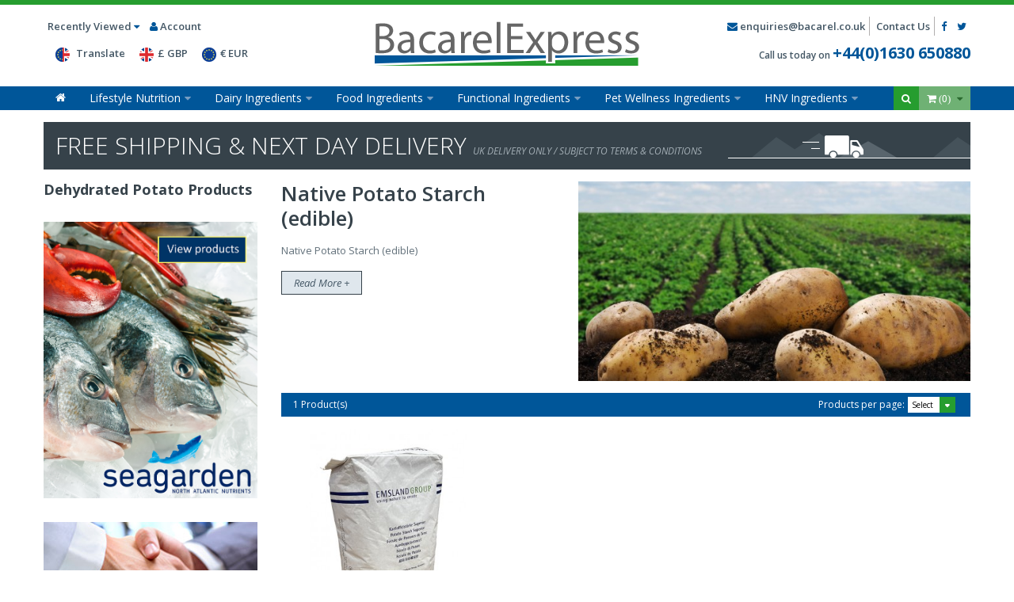

--- FILE ---
content_type: text/html; charset=UTF-8
request_url: https://www.bacarelexpress.co.uk/categories/native-potato-starch-edible.php
body_size: 9324
content:
<!doctype html>
<!--[if lt IE 7 ]> <html lang="en" class="no-js ie6"> <![endif]-->
<!--[if IE 7 ]>    <html lang="en" class="no-js ie7"> <![endif]-->
<!--[if IE 8 ]>    <html lang="en" class="no-js ie8"> <![endif]-->
<!--[if IE 9 ]>    <html lang="en" class="no-js ie9"> <![endif]-->
<!--[if (gt IE 9)|!(IE)]><!-->
<html lang="en" class="no-js"> <!--<![endif]-->
    <head>
        <meta charset="utf-8">
    	<title>Native Potato Starch (edible)</title>
    	<meta name="description" content="Native Potato Starch (edible)" />
        <meta name="viewport" content="width=device-width, initial-scale=1">
        <meta name="author" content="Netbiz Group - www.netbizgroup.co.uk" />
    	<meta name="keywords" content="Native Potato Starch (edible)" />
    	<meta name="google-site-verification" content="SgivhhUSLsn9SD1pE51HIpyBaFd3G3lyGeOpBALD8G4" />
        <meta property="og:title" content="Native Potato Starch (edible)"/>
        <meta property="og:image" content="https://www.bacarelexpress.co.uk/facebook.jpg"/>
        <meta property="og:site_name" content="Bacarel Express"/>
        <meta property="og:description" content="Native Potato Starch (edible)"/>
        <meta property="og:url" content="https://www.bacarelexpress.co.uk/categories/native-potato-starch-edible.php"/>
        <link rel="shortcut icon" href="/favicon.ico" />
	   <link rel="author" href="https://plus.google.com/113806661046542558945/" />
	   <link rel="publisher" href="https://plus.google.com/113806661046542558945/" />
       
        <!-- CSS : implied media="all" -->
            	<link rel="stylesheet" href="/_template/css/normalize.css">
        <link rel="stylesheet" href="/_template/css/bootstrap.min.css">
        <link rel="stylesheet" href="/_template/css/bootstrap-theme.min.css">
        <link rel="stylesheet" href="/_template/css/bootstrap-select.min.css">
        <link rel="stylesheet" href="/_template/css/owl.carousel.css">
        <link rel="stylesheet" href="/_template/css/main.css">
        <script src="/_template/js/vendor/modernizr-2.8.3.min.js"></script>
        <link href='https://fonts.googleapis.com/css?family=Open+Sans:400,300,300italic,400italic,600,600italic,700,700italic,800,800italic' rel='stylesheet' type='text/css'>
        <link rel="stylesheet" href="https://maxcdn.bootstrapcdn.com/font-awesome/4.4.0/css/font-awesome.min.css">        <!-- Slide show library script -->

        <script>(function(n,t,i,r){var u,f;n[i]=n[i]||{},n[i].initial={accountCode:"BACAR11116",host:"BACAR11116.pcapredict.com"},n[i].on=n[i].on||function(){(n[i].onq=n[i].onq||[]).push(arguments)},u=t.createElement("script"),u.async=!0,u.src=r,f=t.getElementsByTagName("script")[0],f.parentNode.insertBefore(u,f)})(window,document,"pca","//BACAR11116.pcapredict.com/js/sensor.js")</script>

        <script src='https://www.google.com/recaptcha/api.js?onload=reCaptchaCallback&render=explicit' async defer></script>
        <script src='/reCaptcha/reCaptchaCallback.js'></script>
        
    </head>
<body>
<!--[if lt IE 9]>
    <p class="browserupgrade">You are using an <strong>outdated</strong> browser. For your own security and to improve your online web experience <a href="http://browsehappy.com/">upgrade your browser</a>.</p>
<![endif]-->
<!-- Add your site or application content here -->
<div itemscope itemtype="http://schema.org/LocalBusiness">
<header id="header">
    <div class="container-fluid ">
        <div class="row">
            <div class="col-lg-4 col-sm-4 text-left  left">
                <nav class="hidden-xs">
                    <ul>
                                                <li><a class="recent_open" href="#recently_viewed">Recently Viewed <i class="fa fa-caret-down c2"></i></a></li>
                        
                                                    <li><a title="My Account" href="/user/sign_in.php"><i class="fa fa-user c2"></i> Account</a></li>
                                            </ul>
                </nav>
                <ul class="currency">

                    <li class="translate_rel">
                        <a href="#" class="js_toggle_translate">
                            <img src="/_template/img/translate.png" alt="Translate" /> Translate
                        </a>

                        <div id="translatebox">
<div id="google_translate_element"></div><script type="text/javascript">
function googleTranslateElementInit() {
  new google.translate.TranslateElement({pageLanguage: 'en', includedLanguages: 'ca,cs,cy,da,de,el,en,es,fr,ga,hr,hu,is,lb,mk,nl,no,pl,pt,ru,sk,sl,sr,sv,tr'}, 'google_translate_element');
}
</script><script type="text/javascript" src="//translate.google.com/translate_a/element.js?cb=googleTranslateElementInit"></script>

                        </div>
                    </li>

                                            
                                                                                <li class="current gbp">
                                <a href="#">
                                    <img src="/_template/img/GBP.png" alt="GBP" />&pound; GBP                                </a>
                            </li>
                                                                                <li class="eur">
                                <a href="?currency=EUR" title="Change to Euro">
                                    <img src="/_template/img/EUR.png" alt="EUR" />&euro; EUR                                </a>
                            </li>
                                            


                </ul>
            </div>
            <div id="branding" class="col-lg-4 col-sm-4 col-xs-12 text-center">
                <a href="/" title="Protein, Casein and Potato Flakes from Bacarel Express"><img src="/_template/img/logo.png" alt="Bacarel Express"/></a>
            </div>
            <div class="col-lg-4 col-sm-4 text-right hidden-xs right">
                <nav>
                    <ul>
                        <li><a href="mailto:enquiries@bacarel.co.uk"><i class="fa fa-envelope c2"></i> enquiries@bacarel.co.uk</a></li>
                        <li><a href="/pages/contact_us.php" title="Contct Bacarel Express">Contact Us</a></li>
                    </ul>
                    <ul class="social">
                        <li><a class="fa fa-facebook" href="https://www.facebook.com/Bacarel" target="_blank"></a></li>
                        <li><a class="fa fa-twitter" href="https://twitter.com/Bacarel" target="_blank"></a></li>
                    </ul>
                </nav>
                <a href="tel:01630650880" class="phone f1">
                    <small>Call us today on</small> <strong class="c2">+44(0)1630 650880</strong>
                </a>
            </div>
            <div class="clearfix"></div>
        </div>
    </div>
</header>
<div id="ajs_navigation">
    
<div class="container-fluid  hidden-sm hidden-xs">
	<nav id="main-nav">
	    <ol>
	    	<li id="search_form">
	    		<form itemprop="address" itemscope itemtype="http://schema.org/PostalAddress" action="/store/results.php" method="get">
				    <meta itemprop="streetAddress" content="Staarr House, Adderley Industrial Estate, Talbot Way">
				    <meta itemprop="addressLocality" content="Market Drayton">
				    <meta itemprop="addressRegion" content="Shropshire">
				    <meta itemprop="postalCode" content="TF9 3SJ">
				    <meta itemprop="addressCountry" content="United Kingdom">
				    <input id="search" type="search" name="s" placeholder="Search..." />
				    <!-- <input type="submit" value="Search" /> -->
				</form>
			</li>
	    	<li id="search-link-main"><a href="#" class="fa fa-search ajs_search"></a><a href="#" class="fa fa-times closer"></a></li>
	    	<li id="cart">
	    		<a href="/basket/basket.php" class="fa fa-shopping-cart"> (0) <i class="fa fa-caret-down">
	    	</i></a>
	    </li>
	    </ol>
	    <ul class="f2 justify">
	    	<li><a href="/" class="fa fa-home"></a></li>
									<li class="children full col1 col_13">
							<a href="/categories/lifestyle-nutrition.php" title="">Lifestyle Nutrition</a>
							<ul>
																	<li class="children">
										<a href="/categories/lifestyle-nutrition-whey-protein-concentrate.php">Whey Protein Concentrate (WPC)</a>
										 
										<ul>
																							<li><a href="/categories/whey-protein-concentrate-82-instant-edible.php">Whey Protein Concentrate 82%- Instant (edible)</a></li>
																							<li><a href="/categories/wpc80-a-inst.php">Whey Protein Concentrate 80% Instant- EU (edible)</a></li>
																							<li><a href="/categories/whey-protein-concentrate-60-standard-eu-edible.php">Whey Protein Concentrate 60% Standard - EU (edible)</a></li>
																							<li><a href="/categories/whey-protein-concentrate-35-standard-irish-edible.php">Whey Protein Concentrate 35% Standard - Irish (edible)</a></li>
																					</ul>
																				
									</li>
																		<li>
										<a href="/categories/lifestyle-nutrition-whey-protein-isolate.php">Whey Protein Isolate (WPI)</a>
																				
									</li>
																		<li>
										<a href="/categories/micellar-casein-concentrate-85-micc85.php">Micellar Casein Concentrate 85% (MicC85)</a>
																				
									</li>
																		<li>
										<a href="/categories/mpc.php">Milk Protein Concentrate (MPC)</a>
																				
									</li>
																		<li class="children">
										<a href="/categories/protein-for-bars.php">Protein For Bars</a>
										 
										<ul>
																							<li><a href="/categories/calcium-caseinate-protilight-ip4-edible.php">Calcium Caseinate - Protilight IP4 (edible)</a></li>
																							<li><a href="/categories/pea-protein-isolate.php">Pea Protein Isolate</a></li>
																							<li><a href="/categories/soya-protein-isolate-edible.php">Soya Protein Isolate (edible)</a></li>
																							<li><a href="/categories/whey-gel-oragel-hg80-strong-gelling-edible-20kg.php">Whey Gel - Strong Gelling WPC80 (Edible)</a></li>
																					</ul>
																				
									</li>
																		<li class="children">
										<a href="/categories/caseinate.php">Caseinate</a>
										 
										<ul>
																							<li><a href="/categories/calcium-caseinate-20-armor.php">Calcium Caseinate (Edible)</a></li>
																							<li><a href="/categories/sodium-caseinate-armor.php">Sodium Caseinate (Edible)</a></li>
																					</ul>
																				
									</li>
																		<li class="children">
										<a href="/categories/smp.php">Skimmed Milk Powder (SMP)</a>
										 
										<ul>
																							<li><a href="/categories/skimmed-milk-powder-edible.php">Skimmed Milk Powder (edible)</a></li>
																					</ul>
																				
									</li>
																		<li class="children">
										<a href="/categories/egg-white-powder-edible-ewp.php">Egg White Powder (EWP)</a>
										 
										<ul>
																							<li><a href="/categories/egg-albumen-edible.php">Egg Albumen Powder (edible)</a></li>
																							<li><a href="/categories/free-range-egg-albumen-edible.php">Free Range Egg Albumen Powder (edible)</a></li>
																					</ul>
																				
									</li>
																		<li class="children">
										<a href="/categories/wep.php">Whole Egg Powder (WEP)</a>
										 
										<ul>
																							<li><a href="/categories/whole-egg-powder-edible.php">Whole Egg Powder (edible)</a></li>
																							<li><a href="/categories/free-range-whole-egg-powder-edible.php">Free Range Whole Egg Powder (edible)</a></li>
																					</ul>
																				
									</li>
																		<li>
										<a href="/categories/soya-protein-isolate.php">Soya Protein Isolate</a>
																				
									</li>
																		<li>
										<a href="/categories/pea-protein-isolate.php">Pea Protein Isolate</a>
																				
									</li>
																</ul>
						</li>
												<li class="children full col1 col_10">
							<a href="/categories/dairy_ingredients.php" title="">Dairy Ingredients</a>
							<ul>
																	<li class="children">
										<a href="/categories/dairy-ingredients-whey-protein-concentrate-wpc.php">Whey Protein Concentrate (WPC)</a>
										 
										<ul>
																							<li><a href="/categories/whey-protein-concentrate-82-instant-edible.php">Whey Protein Concentrate 82%- Instant (edible)</a></li>
																							<li><a href="/categories/wpc80-a-inst-de.php">Whey Protein Concentrate 80% Instant- EU (edible)</a></li>
																							<li><a href="/categories/whey-protein-concentrate-60-standard-eu-edible.php">Whey Protein Concentrate 60% Standard - EU (edible)</a></li>
																							<li><a href="/categories/whey-protein-concentrate-35-standard-irish-edible.php">Whey Protein Concentrate 35% Standard - Irish (edible)</a></li>
																					</ul>
																				
									</li>
																		<li class="children">
										<a href="/categories/dairy-ingredients-whey-protein-isolate-wpi.php">Whey Protein Isolate (WPI)</a>
										 
										<ul>
																							<li><a href="/categories/whey-protein-isolate-90-edible.php">Whey Protein Isolate 90% (edible)</a></li>
																							<li><a href="/categories/whey-protein-isolate-95-low-lactose-edible.php">Whey Protein Isolate 95% Low Lactose (edible)</a></li>
																					</ul>
																				
									</li>
																		<li class="children">
										<a href="/categories/dairy-ingredients-milk-protein-products.php">Milk Protein Concentrate (MPC)</a>
										 
										<ul>
																							<li><a href="/categories/milk-protein-concentrate-85-non-instant-edible.php">Milk Protein Concentrate 85% Non-Instant (edible)</a></li>
																					</ul>
																				
									</li>
																		<li>
										<a href="/categories/micellar-casein-concentrate-85.php">Micellar Casein Concentrate</a>
																				
									</li>
																		<li class="children">
										<a href="/categories/dairy-ingredients-acid-casein.php">Acid Casein</a>
										 
										<ul>
																							<li><a href="/categories/acid-casein-100-mesh-irish-edible.php">Acid Casein 100 Mesh - Irish (edible)</a></li>
																							<li><a href="/categories/acid-casein-110-mesh-german-edible.php">Acid Casein 110 Mesh - German (edible)</a></li>
																							<li><a href="/categories/acid-casein-attrition-dried-french-edible.php">Acid Casein - Attrition Dried - French (edible)</a></li>
																							<li><a href="/categories/acid-casein-30-mesh-nz-edible.php">Acid Casein 30 Mesh - NZ (edible)</a></li>
																							<li><a href="/categories/acid-casein-30-mesh-nz-technical.php">Acid Casein 30 Mesh - NZ (technical)</a></li>
																					</ul>
																				
									</li>
																		<li class="children">
										<a href="/categories/dairy-ingredients-rennet-casein.php">Rennet Casein</a>
										 
										<ul>
																							<li><a href="/categories/rennet-casein-90-mesh-irish-edible.php">Rennet Casein 90 Mesh - Irish (edible)</a></li>
																					</ul>
																				
									</li>
																		<li class="children">
										<a href="/categories/caseinate.php">Caseinate</a>
										 
										<ul>
																							<li><a href="/categories/calcium-caseinate-protilight-ip4-edible.php">Calcium Caseinate - Protilight IP4 (edible)</a></li>
																							<li><a href="/categories/sodium-caseinate-spray-dried-edible.php">Sodium Caseinate - Spray Dried (edible)</a></li>
																					</ul>
																				
									</li>
																		<li>
										<a href="/categories/dairy-ingredients-skimmed-milk-powder-smp.php">Skimmed Milk Powder (SMP)</a>
																				
									</li>
																		<li class="children">
										<a href="/categories/dairy-ingredients-gelling-whey-protein.php">Gelling Whey Protein</a>
										 
										<ul>
																							<li><a href="/categories/whey-gel-oragel-hg80-strong-gelling-edible.php">Whey Gel - Oragel HG80 Strong Gelling (edible)</a></li>
																							<li><a href="/categories/whey-gel-oragel-709-gelling-edible.php">Whey Gel - Oragel 709 Gelling (edible)</a></li>
																							<li><a href="/categories/whey-protein-concentrate-35-high-gel-edible.php">Whey Protein Concentrate 35% High Gel (edible)</a></li>
																					</ul>
																				
									</li>
																</ul>
						</li>
												<li class="children full col1 col_7">
							<a href="/categories/food-ingredients.php" title="">Food Ingredients</a>
							<ul>
																	<li>
										<a href="/categories/dehydrated-potato-products.php">Dehydrated Potato Products</a>
																				
									</li>
																		<li class="children">
										<a href="/categories/food-ingredients-milk-powders.php">Milk Powders</a>
										 
										<ul>
																							<li><a href="/categories/whey-protein-concentrate-wpc.php">Whey Protein Concentrate (WPC)</a></li>
																							<li><a href="/categories/whey-protein-isolate-wpi.php">Whey Protein Isolate (WPI)</a></li>
																							<li><a href="/categories/milk-protein-concentrate-mpc.php">Milk Protein Concentrate (MPC)</a></li>
																							<li><a href="/categories/caseinate.php">Caseinate</a></li>
																							<li><a href="/categories/skimmed-milk-powder-smp.php">Skimmed Milk Powder (SMP)</a></li>
																							<li><a href="/categories/gelling-whey-protein.php">Gelling Whey Protein</a></li>
																							<li><a href="/categories/acid-casein.php">Acid Casein</a></li>
																							<li><a href="/categories/rennet-casein.php">Rennet Casein</a></li>
																					</ul>
																				
									</li>
																		<li>
										<a href="/categories/food-ingredients-semolina.php">Semolina</a>
																				
									</li>
																		<li>
										<a href="/categories/food-ingredients-maize-flour.php">Maize Flour</a>
																				
									</li>
																		<li>
										<a href="/categories/soya-products.php">Soya Products</a>
																				
									</li>
																		<li class="children">
										<a href="/categories/food-ingredients-egg-powders.php">Egg Powders</a>
										 
										<ul>
																							<li><a href="/categories/egg-albumen-edible.php">Egg Albumen (edible)</a></li>
																							<li><a href="/categories/free-range-egg-albumen-edible.php">Free Range Egg Albumen (edible)</a></li>
																							<li><a href="/categories/whole-egg-powder-edible.php">Whole Egg Powder (edible)</a></li>
																							<li><a href="/categories/free-range-whole-egg-powder-edible.php">Free Range Whole Egg Powder (edible)</a></li>
																					</ul>
																				
									</li>
																		<li>
										<a href="/categories/pea-protein-isolate.php">Pea Protein</a>
																				
									</li>
																</ul>
						</li>
												<li class="children full col1 col_11">
							<a href="/categories/functional-ingredients.php" title="">Functional Ingredients</a>
							<ul>
																	<li class="children">
										<a href="/categories/functional-ingredients-binding.php">Binding</a>
										 
										<ul>
																							<li><a href="/categories/egg-albumen-edible.php">Egg Albumen (edible)</a></li>
																							<li><a href="/categories/whole-egg-powder.php">Whole Egg Powder</a></li>
																					</ul>
																				
									</li>
																		<li class="children">
										<a href="/categories/functional-ingredients-gelling.php">Gelling</a>
										 
										<ul>
																							<li><a href="/categories/whey-gel-oragel-hg80-strong-gelling-edible.php">Whey Gel - Oragel HG80 Strong Gelling (edible)</a></li>
																							<li><a href="/categories/whey-protein-concentrate-82-instant-edible.php">Whey Protein Concentrate 82%- Instant (edible)</a></li>
																							<li><a href="/categories/whey-protein-concentrate-60-standard-eu-edible.php">Whey Protein Concentrate 60% Standard - EU (edible)</a></li>
																							<li><a href="/categories/whey-protein-concentrate-35-standard-irish-edible.php">Whey Protein Concentrate 35% Standard - Irish (edible)</a></li>
																					</ul>
																				
									</li>
																		<li class="children">
										<a href="/categories/functional-ingredients-emulsifying.php">Emulsifying</a>
										 
										<ul>
																							<li><a href="/categories/sodium-caseinate-spray-dried-edible.php">Sodium Caseinate - Spray Dried (edible)</a></li>
																					</ul>
																				
									</li>
																		<li class="children">
										<a href="/categories/functional-ingredients-flavouring.php">Flavouring</a>
										 
										<ul>
																							<li><a href="/categories/shrimp-products.php">Shrimp Products</a></li>
																							<li><a href="/categories/crab-extract-edible.php">Crab Extract (edible)</a></li>
																							<li><a href="/categories/squid-products.php">Squid Products</a></li>
																							<li><a href="/categories/mussel-products.php">Mussel Products</a></li>
																							<li><a href="/categories/fish-powders.php">Fish Powders</a></li>
																					</ul>
																				
									</li>
																		<li class="children">
										<a href="/categories/functional-ingredients-anti-caking.php">Anti Caking</a>
										 
										<ul>
																							<li><a href="/categories/native-potato-starch-edible.php">Native Potato Starch (edible)</a></li>
																					</ul>
																				
									</li>
																		<li class="children">
										<a href="/categories/water-fluid-retension.php">Water & Fluid retension</a>
										 
										<ul>
																							<li><a href="/categories/whey-gel-oragel-hg80-strong-gelling-edible.php">Whey Gel - Oragel HG80 Strong Gelling (edible)</a></li>
																					</ul>
																				
									</li>
																		<li class="children">
										<a href="/categories/functional-ingredients-cheese-making.php">Cheese making</a>
										 
										<ul>
																							<li><a href="/categories/rennet-casein-90-mesh-irish-edible.php">Rennet Casein 90 Mesh - Irish (edible)</a></li>
																							<li><a href="/categories/lactosalt-optitaste-milk-salt-edible.php">Lactosalt Optitaste - Milk Salt (edible)</a></li>
																					</ul>
																				
									</li>
																		<li class="children">
										<a href="/categories/functional-ingredients-natural-paints.php">Natural Paints</a>
										 
										<ul>
																							<li><a href="/categories/acid-casein-110-mesh-german-edible.php">Acid Casein 110 Mesh - German (edible)</a></li>
																							<li><a href="/categories/acid-casein-30-mesh-nz-technical.php">Acid Casein 30 Mesh - NZ (technical)</a></li>
																					</ul>
																				
									</li>
																		<li class="children">
										<a href="/categories/functional-ingredients-leather-tanning.php">Leather Tanning</a>
										 
										<ul>
																							<li><a href="/categories/acid-casein-30-mesh-nz-technical.php">Acid Casein 30 Mesh - NZ (technical)</a></li>
																					</ul>
																				
									</li>
																		<li class="children">
										<a href="/categories/functional-ingredients-paper-coating.php">Paper coating</a>
										 
										<ul>
																							<li><a href="/categories/acid-casein-30-mesh-nz-technical.php">Acid Casein 30 Mesh - NZ (technical)</a></li>
																							<li><a href="/categories/acid-casein-100-mesh-irish-edible.php">Acid Casein 100 Mesh - Irish (edible)</a></li>
																							<li><a href="/categories/acid-casein-110-mesh-german-edible.php">Acid Casein 110 Mesh - German (edible)</a></li>
																							<li><a href="/categories/acid-casein-attrition-dried-french-edible.php">Acid Casein - Attrition Dried - French (edible)</a></li>
																					</ul>
																				
									</li>
																</ul>
						</li>
												<li class="children full col1 col_3">
							<a href="/categories/pet-wellness-ingredients.php" title="">Pet Wellness Ingredients</a>
							<ul>
																	<li>
										<a href="/categories/food.php">Food</a>
																				
									</li>
																		<li class="children">
										<a href="/categories/pet-wellness-skin-coat.php">Skin & Coat</a>
										 
										<ul>
																							<li><a href="/categories/salmon-products.php">Salmon Products</a></li>
																					</ul>
																				
									</li>
																		<li class="children">
										<a href="/categories/pet-wellness-supplements.php">Supplements</a>
										 
										<ul>
																							<li><a href="/categories/fish-powder.php">Fish Powder</a></li>
																							<li><a href="/categories/shrimp-products.php">Shrimp Products</a></li>
																							<li><a href="/categories/crab-products.php">Crab Products</a></li>
																							<li><a href="/categories/squid-products.php">Squid Products</a></li>
																							<li><a href="/categories/mussel-products.php">Mussel Products</a></li>
																					</ul>
																				
									</li>
																</ul>
						</li>
												<li class="children full col1 col_11">
							<a href="/categories/hnv-ingredients.php" title="">HNV Ingredients</a>
							<ul>
																	<li class="children">
										<a href="/categories/hnv-ingredients-gelling.php">Gelling</a>
										 
										<ul>
																							<li><a href="/categories/whey-gel-oragel-hg80-strong-gelling-edible.php">Whey Gel - Oragel HG80 Strong Gelling (edible)</a></li>
																							<li><a href="/categories/whey-protein-concentrate-82-instant-edible.php">Whey Protein Concentrate 82%- Instant (edible)</a></li>
																							<li><a href="/categories/whey-protein-concentrate-60-standard-eu-edible.php">Whey Protein Concentrate 60% Standard - EU (edible)</a></li>
																							<li><a href="/categories/whey-protein-concentrate-35-standard-irish-edible.php">Whey Protein Concentrate 35% Standard - Irish (edible)</a></li>
																					</ul>
																				
									</li>
																		<li class="children">
										<a href="/categories/hnv-ingredients-binding.php">Binding</a>
										 
										<ul>
																							<li><a href="/categories/acid-casein-100-mesh-irish-edible.php">Acid Casein 100 Mesh - Irish (edible)</a></li>
																							<li><a href="/categories/acid-casein-110-mesh-german-edible.php">Acid Casein 110 Mesh - German (edible)</a></li>
																							<li><a href="/categories/acid-casein-attrition-dried-french-edible.php">Acid Casein - Attrition Dried - French (edible)</a></li>
																							<li><a href="/categories/acid-casein-30-mesh-nz-edible.php">Acid Casein 30 Mesh - NZ (edible)</a></li>
																							<li><a href="/categories/rennet-casein-90-mesh-irish-edible.php">Rennet Casein 90 Mesh - Irish (edible)</a></li>
																							<li><a href="/categories/egg-albumen-edible.php">Egg Albumen (edible)</a></li>
																							<li><a href="/categories/whole-egg-powder-edible.php">Whole Egg Powder (edible)</a></li>
																					</ul>
																				
									</li>
																		<li>
										<a href="/categories/fish-meals.php">Fish Meals</a>
																				
									</li>
																		<li class="children">
										<a href="/categories/marine-powders.php">Marine Powders</a>
										 
										<ul>
																							<li><a href="/categories/shrimp-products.php">Shrimp Products</a></li>
																							<li><a href="/categories/crab-products.php">Crab Products</a></li>
																							<li><a href="/categories/squid-products.php">Squid Products</a></li>
																							<li><a href="/categories/mussel-products.php">Mussel Products</a></li>
																							<li><a href="/categories/fish-powder.php">Fish Powder</a></li>
																					</ul>
																				
									</li>
																		<li class="children">
										<a href="/categories/hnv-ingredients-attractants.php">Attractants (Liquids & Powders)</a>
										 
										<ul>
																							<li><a href="/categories/shrimp-products.php">Shrimp Products</a></li>
																							<li><a href="/categories/squid-products.php">Squid Products</a></li>
																							<li><a href="/categories/mussel-products.php">Mussel Products</a></li>
																							<li><a href="/categories/salmon-products.php">Salmon Products</a></li>
																							<li><a href="/categories/crab-products.php">Crab Products</a></li>
																							<li><a href="/categories/krill-products.php">Krill Products</a></li>
																					</ul>
																				
									</li>
																		<li class="children">
										<a href="/categories/fish-liquids.php">Fish Liquids</a>
										 
										<ul>
																							<li><a href="/categories/crab-extract.php">Crab Extract</a></li>
																							<li><a href="/categories/hydrolysed-salmon-extract-liquid.php">Hydrolysed Salmon Extract Liquid</a></li>
																							<li><a href="/categories/premium-salmon-oil.php">Premium Salmon Oil</a></li>
																					</ul>
																				
									</li>
																		<li>
										<a href="/categories/hnv-ingredients-fillers.php">Fillers</a>
																				
									</li>
																		<li class="children">
										<a href="/categories/hnv-ingredients-bouancy-properties.php">Bouancy Properties</a>
										 
										<ul>
																							<li><a href="/categories/calcium-caseinate-protilight-ip4-edible.php">Calcium Caseinate - Protilight IP4 (edible)</a></li>
																							<li><a href="/categories/sodium-caseinate-spray-dried-edible.php">Sodium Caseinate - Spray Dried (edible)</a></li>
																					</ul>
																				
									</li>
																		<li>
										<a href="/categories/hnv-ingredients-non-milk-proteins.php">Non Milk Proteins</a>
																				
									</li>
																		<li>
										<a href="/categories/clearance.php">Clearance</a>
																				
									</li>
																		<li>
										<a href="/categories/mpg-fg.php">MPG (Monopropylene Glycol) - Edible</a>
																				
									</li>
																</ul>
						</li>
						        </ul>
	</nav>
</div>    <div class="container-fluid  hidden-md hidden-lg sm-zero-pad  md-zero-pad">
	<nav id="mob-nav">
	    <ol>
	    	<li id="search_form2">
	    		<form itemprop="address" itemscope itemtype="http://schema.org/PostalAddress" action="/store/results.php" method="get">
				    <meta itemprop="streetAddress" content="Staarr House, Adderley Industrial Estate, Talbot Way">
				    <meta itemprop="addressLocality" content="Market Drayton">
				    <meta itemprop="addressRegion" content="Shropshire">
				    <meta itemprop="postalCode" content="TF9 3SJ">
				    <meta itemprop="addressCountry" content="United Kingdom">
				    <input id="search-mob-input" type="search" name="s" placeholder="Search..." />
				    <!-- <input type="submit" value="Search" /> -->
				</form>
	    	</li>
	    	<li id="mob-phone" class="hidden-sm"><a href="call:01630650880">+44(0)1630 650880</a></li>
	    	<li id="search2"><a href="#" class="fa fa-search ajs_search"></a><a href="#" class="fa fa-times closer"></a></li>
	    	<li><a href="/" class="fa fa-home"></a></li>

	    	                            <li><a title="My Account" href="/user/sign_in.php" class="fa fa-user"></a></li>
            	    	<li id="cart-mobile"><a href="/basket/basket.php" class="fa fa-shopping-cart"></a> (0)</li>
	    </ol>
	    <a href="#" id="hamburger" class="fa fa-bars"></a>

	    <div id="mobile_menu_wrap">
			<div id="mobile_menu" class="c2 f2">
				<nav>
					<ul>
												<li class="children full col_many col_13">
							<a href="/categories/lifestyle-nutrition.php" title="">Lifestyle Nutrition</a>
							<a href="#" class='toggler'><i class="fa fa-chevron-down"></i></a>
							<div class='mega_menu' id='mega_menu0'>

								<ul>
																			<li class="children">
											<a href="/categories/lifestyle-nutrition-whey-protein-concentrate.php">Whey Protein Concentrate (WPC)</a>
											<div class='mega_menu' id='mega_menu0-0'>
											<ul>
																									<li><a href="/categories/whey-protein-concentrate-82-instant-edible.php">Whey Protein Concentrate 82%- Instant (edible)</a></li>
																									<li><a href="/categories/wpc80-a-inst.php">Whey Protein Concentrate 80% Instant- EU (edible)</a></li>
																									<li><a href="/categories/whey-protein-concentrate-60-standard-eu-edible.php">Whey Protein Concentrate 60% Standard - EU (edible)</a></li>
																									<li><a href="/categories/whey-protein-concentrate-35-standard-irish-edible.php">Whey Protein Concentrate 35% Standard - Irish (edible)</a></li>
																								</ul>
											</div>
											<a class="view_all i" title="Alt title" href="/lifestyle-nutrition-whey-protein-concentrate/"></a>
										</li>
																				<li class="children">
											<a href="/categories/lifestyle-nutrition-whey-protein-isolate.php">Whey Protein Isolate (WPI)</a>
											<div class='mega_menu' id='mega_menu0-1'>
											<ul>
																								</ul>
											</div>
											<a class="view_all i" title="Alt title" href="/lifestyle-nutrition-whey-protein-isolate/"></a>
										</li>
																				<li class="children">
											<a href="/categories/micellar-casein-concentrate-85-micc85.php">Micellar Casein Concentrate 85% (MicC85)</a>
											<div class='mega_menu' id='mega_menu0-2'>
											<ul>
																								</ul>
											</div>
											<a class="view_all i" title="Alt title" href="/micellar-casein-concentrate-85-micc85/"></a>
										</li>
																				<li class="children">
											<a href="/categories/mpc.php">Milk Protein Concentrate (MPC)</a>
											<div class='mega_menu' id='mega_menu0-3'>
											<ul>
																								</ul>
											</div>
											<a class="view_all i" title="Alt title" href="/mpc/"></a>
										</li>
																				<li class="children">
											<a href="/categories/protein-for-bars.php">Protein For Bars</a>
											<div class='mega_menu' id='mega_menu0-4'>
											<ul>
																									<li><a href="/categories/calcium-caseinate-protilight-ip4-edible.php">Calcium Caseinate - Protilight IP4 (edible)</a></li>
																									<li><a href="/categories/pea-protein-isolate.php">Pea Protein Isolate</a></li>
																									<li><a href="/categories/soya-protein-isolate-edible.php">Soya Protein Isolate (edible)</a></li>
																									<li><a href="/categories/whey-gel-oragel-hg80-strong-gelling-edible-20kg.php">Whey Gel - Strong Gelling WPC80 (Edible)</a></li>
																								</ul>
											</div>
											<a class="view_all i" title="Alt title" href="/protein-for-bars/"></a>
										</li>
																				<li class="children">
											<a href="/categories/caseinate.php">Caseinate</a>
											<div class='mega_menu' id='mega_menu0-5'>
											<ul>
																									<li><a href="/categories/calcium-caseinate-20-armor.php">Calcium Caseinate (Edible)</a></li>
																									<li><a href="/categories/sodium-caseinate-armor.php">Sodium Caseinate (Edible)</a></li>
																								</ul>
											</div>
											<a class="view_all i" title="Alt title" href="/caseinate/"></a>
										</li>
																				<li class="children">
											<a href="/categories/smp.php">Skimmed Milk Powder (SMP)</a>
											<div class='mega_menu' id='mega_menu0-6'>
											<ul>
																									<li><a href="/categories/skimmed-milk-powder-edible.php">Skimmed Milk Powder (edible)</a></li>
																								</ul>
											</div>
											<a class="view_all i" title="Alt title" href="/smp/"></a>
										</li>
																				<li class="children">
											<a href="/categories/egg-white-powder-edible-ewp.php">Egg White Powder (EWP)</a>
											<div class='mega_menu' id='mega_menu0-7'>
											<ul>
																									<li><a href="/categories/egg-albumen-edible.php">Egg Albumen Powder (edible)</a></li>
																									<li><a href="/categories/free-range-egg-albumen-edible.php">Free Range Egg Albumen Powder (edible)</a></li>
																								</ul>
											</div>
											<a class="view_all i" title="Alt title" href="/egg-white-powder-edible-ewp/"></a>
										</li>
																				<li class="children">
											<a href="/categories/wep.php">Whole Egg Powder (WEP)</a>
											<div class='mega_menu' id='mega_menu0-8'>
											<ul>
																									<li><a href="/categories/whole-egg-powder-edible.php">Whole Egg Powder (edible)</a></li>
																									<li><a href="/categories/free-range-whole-egg-powder-edible.php">Free Range Whole Egg Powder (edible)</a></li>
																								</ul>
											</div>
											<a class="view_all i" title="Alt title" href="/wep/"></a>
										</li>
																				<li class="children">
											<a href="/categories/soya-protein-isolate.php">Soya Protein Isolate</a>
											<div class='mega_menu' id='mega_menu0-9'>
											<ul>
																								</ul>
											</div>
											<a class="view_all i" title="Alt title" href="/soya-protein-isolate/"></a>
										</li>
																				<li class="children">
											<a href="/categories/pea-protein-isolate.php">Pea Protein Isolate</a>
											<div class='mega_menu' id='mega_menu0-10'>
											<ul>
																								</ul>
											</div>
											<a class="view_all i" title="Alt title" href="/pea-protein-isolate/"></a>
										</li>
																		</ul>
							</div>
						</li>
												<li class="children full col_many col_10">
							<a href="/categories/dairy_ingredients.php" title="">Dairy Ingredients</a>
							<a href="#" class='toggler'><i class="fa fa-chevron-down"></i></a>
							<div class='mega_menu' id='mega_menu1'>

								<ul>
																			<li class="children">
											<a href="/categories/dairy-ingredients-whey-protein-concentrate-wpc.php">Whey Protein Concentrate (WPC)</a>
											<div class='mega_menu' id='mega_menu1-0'>
											<ul>
																									<li><a href="/categories/whey-protein-concentrate-82-instant-edible.php">Whey Protein Concentrate 82%- Instant (edible)</a></li>
																									<li><a href="/categories/wpc80-a-inst-de.php">Whey Protein Concentrate 80% Instant- EU (edible)</a></li>
																									<li><a href="/categories/whey-protein-concentrate-60-standard-eu-edible.php">Whey Protein Concentrate 60% Standard - EU (edible)</a></li>
																									<li><a href="/categories/whey-protein-concentrate-35-standard-irish-edible.php">Whey Protein Concentrate 35% Standard - Irish (edible)</a></li>
																								</ul>
											</div>
											<a class="view_all i" title="Alt title" href="/dairy-ingredients-whey-protein-concentrate-wpc/"></a>
										</li>
																				<li class="children">
											<a href="/categories/dairy-ingredients-whey-protein-isolate-wpi.php">Whey Protein Isolate (WPI)</a>
											<div class='mega_menu' id='mega_menu1-1'>
											<ul>
																									<li><a href="/categories/whey-protein-isolate-90-edible.php">Whey Protein Isolate 90% (edible)</a></li>
																									<li><a href="/categories/whey-protein-isolate-95-low-lactose-edible.php">Whey Protein Isolate 95% Low Lactose (edible)</a></li>
																								</ul>
											</div>
											<a class="view_all i" title="Alt title" href="/dairy-ingredients-whey-protein-isolate-wpi/"></a>
										</li>
																				<li class="children">
											<a href="/categories/dairy-ingredients-milk-protein-products.php">Milk Protein Concentrate (MPC)</a>
											<div class='mega_menu' id='mega_menu1-2'>
											<ul>
																									<li><a href="/categories/milk-protein-concentrate-85-non-instant-edible.php">Milk Protein Concentrate 85% Non-Instant (edible)</a></li>
																								</ul>
											</div>
											<a class="view_all i" title="Alt title" href="/dairy-ingredients-milk-protein-products/"></a>
										</li>
																				<li class="children">
											<a href="/categories/micellar-casein-concentrate-85.php">Micellar Casein Concentrate</a>
											<div class='mega_menu' id='mega_menu1-3'>
											<ul>
																								</ul>
											</div>
											<a class="view_all i" title="Alt title" href="/micellar-casein-concentrate-85/"></a>
										</li>
																				<li class="children">
											<a href="/categories/dairy-ingredients-acid-casein.php">Acid Casein</a>
											<div class='mega_menu' id='mega_menu1-4'>
											<ul>
																									<li><a href="/categories/acid-casein-100-mesh-irish-edible.php">Acid Casein 100 Mesh - Irish (edible)</a></li>
																									<li><a href="/categories/acid-casein-110-mesh-german-edible.php">Acid Casein 110 Mesh - German (edible)</a></li>
																									<li><a href="/categories/acid-casein-attrition-dried-french-edible.php">Acid Casein - Attrition Dried - French (edible)</a></li>
																									<li><a href="/categories/acid-casein-30-mesh-nz-edible.php">Acid Casein 30 Mesh - NZ (edible)</a></li>
																									<li><a href="/categories/acid-casein-30-mesh-nz-technical.php">Acid Casein 30 Mesh - NZ (technical)</a></li>
																								</ul>
											</div>
											<a class="view_all i" title="Alt title" href="/dairy-ingredients-acid-casein/"></a>
										</li>
																				<li class="children">
											<a href="/categories/dairy-ingredients-rennet-casein.php">Rennet Casein</a>
											<div class='mega_menu' id='mega_menu1-5'>
											<ul>
																									<li><a href="/categories/rennet-casein-90-mesh-irish-edible.php">Rennet Casein 90 Mesh - Irish (edible)</a></li>
																								</ul>
											</div>
											<a class="view_all i" title="Alt title" href="/dairy-ingredients-rennet-casein/"></a>
										</li>
																				<li class="children">
											<a href="/categories/caseinate.php">Caseinate</a>
											<div class='mega_menu' id='mega_menu1-6'>
											<ul>
																									<li><a href="/categories/calcium-caseinate-protilight-ip4-edible.php">Calcium Caseinate - Protilight IP4 (edible)</a></li>
																									<li><a href="/categories/sodium-caseinate-spray-dried-edible.php">Sodium Caseinate - Spray Dried (edible)</a></li>
																								</ul>
											</div>
											<a class="view_all i" title="Alt title" href="/caseinate/"></a>
										</li>
																				<li class="children">
											<a href="/categories/dairy-ingredients-skimmed-milk-powder-smp.php">Skimmed Milk Powder (SMP)</a>
											<div class='mega_menu' id='mega_menu1-7'>
											<ul>
																								</ul>
											</div>
											<a class="view_all i" title="Alt title" href="/dairy-ingredients-skimmed-milk-powder-smp/"></a>
										</li>
																				<li class="children">
											<a href="/categories/dairy-ingredients-gelling-whey-protein.php">Gelling Whey Protein</a>
											<div class='mega_menu' id='mega_menu1-8'>
											<ul>
																									<li><a href="/categories/whey-gel-oragel-hg80-strong-gelling-edible.php">Whey Gel - Oragel HG80 Strong Gelling (edible)</a></li>
																									<li><a href="/categories/whey-gel-oragel-709-gelling-edible.php">Whey Gel - Oragel 709 Gelling (edible)</a></li>
																									<li><a href="/categories/whey-protein-concentrate-35-high-gel-edible.php">Whey Protein Concentrate 35% High Gel (edible)</a></li>
																								</ul>
											</div>
											<a class="view_all i" title="Alt title" href="/dairy-ingredients-gelling-whey-protein/"></a>
										</li>
																		</ul>
							</div>
						</li>
												<li class="children full col_many col_7">
							<a href="/categories/food-ingredients.php" title="">Food Ingredients</a>
							<a href="#" class='toggler'><i class="fa fa-chevron-down"></i></a>
							<div class='mega_menu' id='mega_menu2'>

								<ul>
																			<li class="children">
											<a href="/categories/dehydrated-potato-products.php">Dehydrated Potato Products</a>
											<div class='mega_menu' id='mega_menu2-0'>
											<ul>
																								</ul>
											</div>
											<a class="view_all i" title="Alt title" href="/dehydrated-potato-products/"></a>
										</li>
																				<li class="children">
											<a href="/categories/food-ingredients-milk-powders.php">Milk Powders</a>
											<div class='mega_menu' id='mega_menu2-1'>
											<ul>
																									<li><a href="/categories/whey-protein-concentrate-wpc.php">Whey Protein Concentrate (WPC)</a></li>
																									<li><a href="/categories/whey-protein-isolate-wpi.php">Whey Protein Isolate (WPI)</a></li>
																									<li><a href="/categories/milk-protein-concentrate-mpc.php">Milk Protein Concentrate (MPC)</a></li>
																									<li><a href="/categories/caseinate.php">Caseinate</a></li>
																									<li><a href="/categories/skimmed-milk-powder-smp.php">Skimmed Milk Powder (SMP)</a></li>
																									<li><a href="/categories/gelling-whey-protein.php">Gelling Whey Protein</a></li>
																									<li><a href="/categories/acid-casein.php">Acid Casein</a></li>
																									<li><a href="/categories/rennet-casein.php">Rennet Casein</a></li>
																								</ul>
											</div>
											<a class="view_all i" title="Alt title" href="/food-ingredients-milk-powders/"></a>
										</li>
																				<li class="children">
											<a href="/categories/food-ingredients-semolina.php">Semolina</a>
											<div class='mega_menu' id='mega_menu2-2'>
											<ul>
																								</ul>
											</div>
											<a class="view_all i" title="Alt title" href="/food-ingredients-semolina/"></a>
										</li>
																				<li class="children">
											<a href="/categories/food-ingredients-maize-flour.php">Maize Flour</a>
											<div class='mega_menu' id='mega_menu2-3'>
											<ul>
																								</ul>
											</div>
											<a class="view_all i" title="Alt title" href="/food-ingredients-maize-flour/"></a>
										</li>
																				<li class="children">
											<a href="/categories/soya-products.php">Soya Products</a>
											<div class='mega_menu' id='mega_menu2-4'>
											<ul>
																								</ul>
											</div>
											<a class="view_all i" title="Alt title" href="/soya-products/"></a>
										</li>
																				<li class="children">
											<a href="/categories/food-ingredients-egg-powders.php">Egg Powders</a>
											<div class='mega_menu' id='mega_menu2-5'>
											<ul>
																									<li><a href="/categories/egg-albumen-edible.php">Egg Albumen (edible)</a></li>
																									<li><a href="/categories/free-range-egg-albumen-edible.php">Free Range Egg Albumen (edible)</a></li>
																									<li><a href="/categories/whole-egg-powder-edible.php">Whole Egg Powder (edible)</a></li>
																									<li><a href="/categories/free-range-whole-egg-powder-edible.php">Free Range Whole Egg Powder (edible)</a></li>
																								</ul>
											</div>
											<a class="view_all i" title="Alt title" href="/food-ingredients-egg-powders/"></a>
										</li>
																				<li class="children">
											<a href="/categories/pea-protein-isolate.php">Pea Protein</a>
											<div class='mega_menu' id='mega_menu2-6'>
											<ul>
																								</ul>
											</div>
											<a class="view_all i" title="Alt title" href="/pea-protein-isolate/"></a>
										</li>
																		</ul>
							</div>
						</li>
												<li class="children full col_many col_11">
							<a href="/categories/functional-ingredients.php" title="">Functional Ingredients</a>
							<a href="#" class='toggler'><i class="fa fa-chevron-down"></i></a>
							<div class='mega_menu' id='mega_menu3'>

								<ul>
																			<li class="children">
											<a href="/categories/functional-ingredients-binding.php">Binding</a>
											<div class='mega_menu' id='mega_menu3-0'>
											<ul>
																									<li><a href="/categories/egg-albumen-edible.php">Egg Albumen (edible)</a></li>
																									<li><a href="/categories/whole-egg-powder.php">Whole Egg Powder</a></li>
																								</ul>
											</div>
											<a class="view_all i" title="Alt title" href="/functional-ingredients-binding/"></a>
										</li>
																				<li class="children">
											<a href="/categories/functional-ingredients-gelling.php">Gelling</a>
											<div class='mega_menu' id='mega_menu3-1'>
											<ul>
																									<li><a href="/categories/whey-gel-oragel-hg80-strong-gelling-edible.php">Whey Gel - Oragel HG80 Strong Gelling (edible)</a></li>
																									<li><a href="/categories/whey-protein-concentrate-82-instant-edible.php">Whey Protein Concentrate 82%- Instant (edible)</a></li>
																									<li><a href="/categories/whey-protein-concentrate-60-standard-eu-edible.php">Whey Protein Concentrate 60% Standard - EU (edible)</a></li>
																									<li><a href="/categories/whey-protein-concentrate-35-standard-irish-edible.php">Whey Protein Concentrate 35% Standard - Irish (edible)</a></li>
																								</ul>
											</div>
											<a class="view_all i" title="Alt title" href="/functional-ingredients-gelling/"></a>
										</li>
																				<li class="children">
											<a href="/categories/functional-ingredients-emulsifying.php">Emulsifying</a>
											<div class='mega_menu' id='mega_menu3-2'>
											<ul>
																									<li><a href="/categories/sodium-caseinate-spray-dried-edible.php">Sodium Caseinate - Spray Dried (edible)</a></li>
																								</ul>
											</div>
											<a class="view_all i" title="Alt title" href="/functional-ingredients-emulsifying/"></a>
										</li>
																				<li class="children">
											<a href="/categories/functional-ingredients-flavouring.php">Flavouring</a>
											<div class='mega_menu' id='mega_menu3-3'>
											<ul>
																									<li><a href="/categories/shrimp-products.php">Shrimp Products</a></li>
																									<li><a href="/categories/crab-extract-edible.php">Crab Extract (edible)</a></li>
																									<li><a href="/categories/squid-products.php">Squid Products</a></li>
																									<li><a href="/categories/mussel-products.php">Mussel Products</a></li>
																									<li><a href="/categories/fish-powders.php">Fish Powders</a></li>
																								</ul>
											</div>
											<a class="view_all i" title="Alt title" href="/functional-ingredients-flavouring/"></a>
										</li>
																				<li class="children">
											<a href="/categories/functional-ingredients-anti-caking.php">Anti Caking</a>
											<div class='mega_menu' id='mega_menu3-4'>
											<ul>
																									<li><a href="/categories/native-potato-starch-edible.php">Native Potato Starch (edible)</a></li>
																								</ul>
											</div>
											<a class="view_all i" title="Alt title" href="/functional-ingredients-anti-caking/"></a>
										</li>
																				<li class="children">
											<a href="/categories/water-fluid-retension.php">Water & Fluid retension</a>
											<div class='mega_menu' id='mega_menu3-5'>
											<ul>
																									<li><a href="/categories/whey-gel-oragel-hg80-strong-gelling-edible.php">Whey Gel - Oragel HG80 Strong Gelling (edible)</a></li>
																								</ul>
											</div>
											<a class="view_all i" title="Alt title" href="/water-fluid-retension/"></a>
										</li>
																				<li class="children">
											<a href="/categories/functional-ingredients-cheese-making.php">Cheese making</a>
											<div class='mega_menu' id='mega_menu3-6'>
											<ul>
																									<li><a href="/categories/rennet-casein-90-mesh-irish-edible.php">Rennet Casein 90 Mesh - Irish (edible)</a></li>
																									<li><a href="/categories/lactosalt-optitaste-milk-salt-edible.php">Lactosalt Optitaste - Milk Salt (edible)</a></li>
																								</ul>
											</div>
											<a class="view_all i" title="Alt title" href="/functional-ingredients-cheese-making/"></a>
										</li>
																				<li class="children">
											<a href="/categories/functional-ingredients-natural-paints.php">Natural Paints</a>
											<div class='mega_menu' id='mega_menu3-7'>
											<ul>
																									<li><a href="/categories/acid-casein-110-mesh-german-edible.php">Acid Casein 110 Mesh - German (edible)</a></li>
																									<li><a href="/categories/acid-casein-30-mesh-nz-technical.php">Acid Casein 30 Mesh - NZ (technical)</a></li>
																								</ul>
											</div>
											<a class="view_all i" title="Alt title" href="/functional-ingredients-natural-paints/"></a>
										</li>
																				<li class="children">
											<a href="/categories/functional-ingredients-leather-tanning.php">Leather Tanning</a>
											<div class='mega_menu' id='mega_menu3-8'>
											<ul>
																									<li><a href="/categories/acid-casein-30-mesh-nz-technical.php">Acid Casein 30 Mesh - NZ (technical)</a></li>
																								</ul>
											</div>
											<a class="view_all i" title="Alt title" href="/functional-ingredients-leather-tanning/"></a>
										</li>
																				<li class="children">
											<a href="/categories/functional-ingredients-paper-coating.php">Paper coating</a>
											<div class='mega_menu' id='mega_menu3-9'>
											<ul>
																									<li><a href="/categories/acid-casein-30-mesh-nz-technical.php">Acid Casein 30 Mesh - NZ (technical)</a></li>
																									<li><a href="/categories/acid-casein-100-mesh-irish-edible.php">Acid Casein 100 Mesh - Irish (edible)</a></li>
																									<li><a href="/categories/acid-casein-110-mesh-german-edible.php">Acid Casein 110 Mesh - German (edible)</a></li>
																									<li><a href="/categories/acid-casein-attrition-dried-french-edible.php">Acid Casein - Attrition Dried - French (edible)</a></li>
																								</ul>
											</div>
											<a class="view_all i" title="Alt title" href="/functional-ingredients-paper-coating/"></a>
										</li>
																		</ul>
							</div>
						</li>
												<li class="children full col_many col_3">
							<a href="/categories/pet-wellness-ingredients.php" title="">Pet Wellness Ingredients</a>
							<a href="#" class='toggler'><i class="fa fa-chevron-down"></i></a>
							<div class='mega_menu' id='mega_menu4'>

								<ul>
																			<li class="children">
											<a href="/categories/food.php">Food</a>
											<div class='mega_menu' id='mega_menu4-0'>
											<ul>
																								</ul>
											</div>
											<a class="view_all i" title="Alt title" href="/food/"></a>
										</li>
																				<li class="children">
											<a href="/categories/pet-wellness-skin-coat.php">Skin & Coat</a>
											<div class='mega_menu' id='mega_menu4-1'>
											<ul>
																									<li><a href="/categories/salmon-products.php">Salmon Products</a></li>
																								</ul>
											</div>
											<a class="view_all i" title="Alt title" href="/pet-wellness-skin-coat/"></a>
										</li>
																				<li class="children">
											<a href="/categories/pet-wellness-supplements.php">Supplements</a>
											<div class='mega_menu' id='mega_menu4-2'>
											<ul>
																									<li><a href="/categories/fish-powder.php">Fish Powder</a></li>
																									<li><a href="/categories/shrimp-products.php">Shrimp Products</a></li>
																									<li><a href="/categories/crab-products.php">Crab Products</a></li>
																									<li><a href="/categories/squid-products.php">Squid Products</a></li>
																									<li><a href="/categories/mussel-products.php">Mussel Products</a></li>
																								</ul>
											</div>
											<a class="view_all i" title="Alt title" href="/pet-wellness-supplements/"></a>
										</li>
																		</ul>
							</div>
						</li>
												<li class="children full col_many col_11">
							<a href="/categories/hnv-ingredients.php" title="">HNV Ingredients</a>
							<a href="#" class='toggler'><i class="fa fa-chevron-down"></i></a>
							<div class='mega_menu' id='mega_menu5'>

								<ul>
																			<li class="children">
											<a href="/categories/hnv-ingredients-gelling.php">Gelling</a>
											<div class='mega_menu' id='mega_menu5-0'>
											<ul>
																									<li><a href="/categories/whey-gel-oragel-hg80-strong-gelling-edible.php">Whey Gel - Oragel HG80 Strong Gelling (edible)</a></li>
																									<li><a href="/categories/whey-protein-concentrate-82-instant-edible.php">Whey Protein Concentrate 82%- Instant (edible)</a></li>
																									<li><a href="/categories/whey-protein-concentrate-60-standard-eu-edible.php">Whey Protein Concentrate 60% Standard - EU (edible)</a></li>
																									<li><a href="/categories/whey-protein-concentrate-35-standard-irish-edible.php">Whey Protein Concentrate 35% Standard - Irish (edible)</a></li>
																								</ul>
											</div>
											<a class="view_all i" title="Alt title" href="/hnv-ingredients-gelling/"></a>
										</li>
																				<li class="children">
											<a href="/categories/hnv-ingredients-binding.php">Binding</a>
											<div class='mega_menu' id='mega_menu5-1'>
											<ul>
																									<li><a href="/categories/acid-casein-100-mesh-irish-edible.php">Acid Casein 100 Mesh - Irish (edible)</a></li>
																									<li><a href="/categories/acid-casein-110-mesh-german-edible.php">Acid Casein 110 Mesh - German (edible)</a></li>
																									<li><a href="/categories/acid-casein-attrition-dried-french-edible.php">Acid Casein - Attrition Dried - French (edible)</a></li>
																									<li><a href="/categories/acid-casein-30-mesh-nz-edible.php">Acid Casein 30 Mesh - NZ (edible)</a></li>
																									<li><a href="/categories/rennet-casein-90-mesh-irish-edible.php">Rennet Casein 90 Mesh - Irish (edible)</a></li>
																									<li><a href="/categories/egg-albumen-edible.php">Egg Albumen (edible)</a></li>
																									<li><a href="/categories/whole-egg-powder-edible.php">Whole Egg Powder (edible)</a></li>
																								</ul>
											</div>
											<a class="view_all i" title="Alt title" href="/hnv-ingredients-binding/"></a>
										</li>
																				<li class="children">
											<a href="/categories/fish-meals.php">Fish Meals</a>
											<div class='mega_menu' id='mega_menu5-2'>
											<ul>
																								</ul>
											</div>
											<a class="view_all i" title="Alt title" href="/fish-meals/"></a>
										</li>
																				<li class="children">
											<a href="/categories/marine-powders.php">Marine Powders</a>
											<div class='mega_menu' id='mega_menu5-3'>
											<ul>
																									<li><a href="/categories/shrimp-products.php">Shrimp Products</a></li>
																									<li><a href="/categories/crab-products.php">Crab Products</a></li>
																									<li><a href="/categories/squid-products.php">Squid Products</a></li>
																									<li><a href="/categories/mussel-products.php">Mussel Products</a></li>
																									<li><a href="/categories/fish-powder.php">Fish Powder</a></li>
																								</ul>
											</div>
											<a class="view_all i" title="Alt title" href="/marine-powders/"></a>
										</li>
																				<li class="children">
											<a href="/categories/hnv-ingredients-attractants.php">Attractants (Liquids & Powders)</a>
											<div class='mega_menu' id='mega_menu5-4'>
											<ul>
																									<li><a href="/categories/shrimp-products.php">Shrimp Products</a></li>
																									<li><a href="/categories/squid-products.php">Squid Products</a></li>
																									<li><a href="/categories/mussel-products.php">Mussel Products</a></li>
																									<li><a href="/categories/salmon-products.php">Salmon Products</a></li>
																									<li><a href="/categories/crab-products.php">Crab Products</a></li>
																									<li><a href="/categories/krill-products.php">Krill Products</a></li>
																								</ul>
											</div>
											<a class="view_all i" title="Alt title" href="/hnv-ingredients-attractants/"></a>
										</li>
																				<li class="children">
											<a href="/categories/fish-liquids.php">Fish Liquids</a>
											<div class='mega_menu' id='mega_menu5-5'>
											<ul>
																									<li><a href="/categories/crab-extract.php">Crab Extract</a></li>
																									<li><a href="/categories/hydrolysed-salmon-extract-liquid.php">Hydrolysed Salmon Extract Liquid</a></li>
																									<li><a href="/categories/premium-salmon-oil.php">Premium Salmon Oil</a></li>
																								</ul>
											</div>
											<a class="view_all i" title="Alt title" href="/fish-liquids/"></a>
										</li>
																				<li class="children">
											<a href="/categories/hnv-ingredients-fillers.php">Fillers</a>
											<div class='mega_menu' id='mega_menu5-6'>
											<ul>
																								</ul>
											</div>
											<a class="view_all i" title="Alt title" href="/hnv-ingredients-fillers/"></a>
										</li>
																				<li class="children">
											<a href="/categories/hnv-ingredients-bouancy-properties.php">Bouancy Properties</a>
											<div class='mega_menu' id='mega_menu5-7'>
											<ul>
																									<li><a href="/categories/calcium-caseinate-protilight-ip4-edible.php">Calcium Caseinate - Protilight IP4 (edible)</a></li>
																									<li><a href="/categories/sodium-caseinate-spray-dried-edible.php">Sodium Caseinate - Spray Dried (edible)</a></li>
																								</ul>
											</div>
											<a class="view_all i" title="Alt title" href="/hnv-ingredients-bouancy-properties/"></a>
										</li>
																				<li class="children">
											<a href="/categories/hnv-ingredients-non-milk-proteins.php">Non Milk Proteins</a>
											<div class='mega_menu' id='mega_menu5-8'>
											<ul>
																								</ul>
											</div>
											<a class="view_all i" title="Alt title" href="/hnv-ingredients-non-milk-proteins/"></a>
										</li>
																				<li class="children">
											<a href="/categories/clearance.php">Clearance</a>
											<div class='mega_menu' id='mega_menu5-9'>
											<ul>
																								</ul>
											</div>
											<a class="view_all i" title="Alt title" href="/clearance/"></a>
										</li>
																				<li class="children">
											<a href="/categories/mpg-fg.php">MPG (Monopropylene Glycol) - Edible</a>
											<div class='mega_menu' id='mega_menu5-10'>
											<ul>
																								</ul>
											</div>
											<a class="view_all i" title="Alt title" href="/mpg-fg/"></a>
										</li>
																		</ul>
							</div>
						</li>
											</ul>
				</nav>
			</div>

		</div>
	    <div class="clearfix"></div>
	</nav>
</div></div>


<div class="container-fluid ">
    <a href="/pages/delivery.php" class="cta f2 ">
        <span>FREE SHIPPING & NEXT DAY DELIVERY</span>
        <small>uk delivery only / subject to terms & conditions</small>
    </a>
</div>  





<div class="container-fluid ">
    <div class="row">
        <aside id="sidebar" class="col-md-3 col-xs-12">
    <div class="row">
        <div class="col-xs-12 hidden-md hidden-lg hidden-xl">
            <div id="side_control"><a href="#side_control" class="f2"><i class="fa fa-bars"></i> Filter</a></div>
        </div>
                <div id="filters" class="col-xs-12">
                        <div class="h3_sub c1 f2">
                <strong>Dehydrated Potato Products</strong>
            </div>
                        <ul>
                                                </ul>
        </div>
                 <div id="side_banners" class="hidden-xs hidden-sm"><div class="cat_banners_left col-md-12 col-xs-6 col-xxs-12"><a href='/_images/_banners/go.php?banner=40' target='_blank'><img src='../_images/_banners/40.jpg' title='SeaGarden' alt='SeaGarden'  width='271'  class='banner_sidebar banner' /></a></div><div class="cat_banners_left col-md-12 col-xs-6 col-xxs-12"><a href='/_images/_banners/go.php?banner=41' target='_blank'><img src='../_images/_banners/41.jpg' title='30 Years of Service' alt='30 Years of Service'  width='271'  class='banner_sidebar banner' /></a></div></div>    </div>

</aside>
        <section id="category" class="col-md-9 col-xs-12">
            <div id="cat_header" class="row">
                <header class="col-sm-5 col-xs-12">
                    <div class="description js_auto_read_more" data-label="Read More">
                        <h1>Native Potato Starch (edible)</h1>                        
                                                    <p>Native Potato Starch (edible)</p>
                                               
                                                    <p>Native Potato Starch (edible)</p>
                                            </div>
                </header>
                <aside class="col-sm-7 col-xs-12 hidden-xs">
                    <div id="cat_slider">
                                                                                    <img src="../../_images/_categories/_second/148.jpg" alt="Native Potato Starch (edible)" />
                                                                        </div>
                </aside>
                <div class="clearfix"></div>
                <div class="col-xs-12">
                    <div class="cat_controls bg2 col-xs-12">
                        <div class="pull-left hidden-xs">1 Product(s)</div>
                        <div class="page-controls">Products per page:
                            <form name="perpageform" action="?" method="get">
                            <input type="hidden" name="order" value="price_desc" />
                            <select class="selectpicker_page" name="perpage" onchange="this.form.submit();" >
                                <option value="">Select</option>
                                <option value="10">10</option>
                                <option value="15">15</option>
                                <option value="20">20</option>
                            </select>
                            </form>
                        </div>
                        <nav class="ajs_pagination">
                                                    </nav>
                    </div>
                </div>
            </div>
        


<div id="cat_products" class="row">
    <div class="prod col-sm-4 col-xs-6 col-xxs-12 " itemscope itemtype="http://schema.org/Product">
        <a title="Native Potato Starch (edible)" href="/products/native-potato-starch.php">
            <meta itemprop="url" content="http://www.bacarelexpress.co.uk/products/native-potato-starch.php">
                            <img itemprop="image" src="/_images/_images/l/332-native-potato-starch.jpg" height="160" width="160" alt="Native Potato Starch (edible)" />
                        <div class="title js_sync_heights" data-sync-rel="prod_title">
                <h4 class="f2 c1 " >Native Potato Starch (edible)</h4>
                <div itemprop="offers" itemscope itemtype="http://schema.org/Offer">
                                                                        <strong class="archive-price c3">from &pound;4.99</strong>
                                                            </div>
                <div class="overlay"><div class="js_padmiddle c1">View Product</div></div>
            </div>
        </a>
    </div>
</div>


            <div class="row">
                <div class="col-xs-12">
                    <div class="cat_controls bg2 col-xs-12">
                        <div class="pull-left hidden-xs">1 Product(s)</div>
                        <div class="page-controls">Products per page:
                            <form name="perpageform" action="?" method="get">
                            <input type="hidden" name="order" value="price_desc" />
                            <select class="selectpicker_page" name="perpage" onchange="this.form.submit();" >
                                <option value="">Select</option>
                                <option value="4">10</option>
                                <option value="8">15</option>
                                <option value="12">20</option>
                            </select>
                            </form>
                        </div>
                        <nav class="ajs_pagination">
                            
                        </nav>
                    </div>
                </div>
            </div>
        </section>
    </div>
</div>

        <div class="container-fluid ">
            <div id="social">
                <div id="twitter" class="js_sync_heights col-lg-9 col-sm-8" data-sync-rel="social">
                    <a href="https://twitter.com/Bacarel" class="logo">               
                    </a>
                      <p>
    <a href="https://twitter.com/Bacarel" title="Twitter Profile"><span class="tw_user_name"></span></a>
    <span class="tw_user_screen_name">&#64;</span>
    <span class="tw_time">61 y</span>
    <br />
    <span class="tw_text"></span>
  </p>
                  </div>
                <div id="icons" class="js_sync_heights col-lg-3 col-sm-4" data-sync-rel="social">
                    <nav class="text-center">
                        <ul>
                            <li class="f2 i">Follow Us:</li>
                            <li><a href="https://twitter.com/Bacarel" class="fa fa-twitter"></a></li>
                            <li><a href="https://www.facebook.com/Bacarel" class="fa fa-facebook"></a></li>
<!--                             <li><a href="#Twitter" class="fa fa-instagram"></a></li>
                            <li><a href="#Twitter" class="fa fa-pinterest"></a></li> -->
                        </ul>
                    </nav>
                </div>
                <div class="clearfix"></div>
            </div>
        </div>
                <footer id="footer" class="container-fluid ">
            <div class="row">
                <div class="col-md-3 col-sm-4 col-xs-12 js_sync_heights" data-sync-heights="footer">
                    <nav>
                        <div class="h2_sub c1">Customer Service</div>
                        <ul><li><a title="Home" href="/index.php" >Home</a></li><li><a title="Contact Us" href="/pages/contact_us.php" >Contact Us</a></li><li><a title="Delivery Information" href="/pages/delivery.php" >Delivery Information</a></li><li><a title="Protein Guide" href="/pages/protein-guide.php" >Protein Guide</a></li><li><a title="Returns Policy" href="/pages/returns_policy.php" >Returns Policy</a></li></ul>                    </nav>
                    <img style="width: 75px; height: auto; margin-top:15px;" src="/_template/img/image865400.jpg" />
                </div>
                <div class="col-md-3 col-sm-4 col-xs-12 js_sync_heights" data-sync-heights="footer">
                    <nav>
                        <div class="h2_sub c1">About Us</div>
                        <ul><li><a title="About Us" href="/pages/about-us.php" >About Us</a></li><li><a title="Our Services" href="/pages/our-services.php" >Our Services</a></li><li><a title="Privacy Policy" href="/pages/privacy_policy.php" >Privacy Policy</a></li><li><a title="Terms &amp; Conditions" href="/pages/terms.php" >Terms &amp; Conditions</a></li></ul>                <a href="http://www.bacarelexpress.co.uk/blog/" title="Our Blog - Bacarel Express">Our Blog</a>
                    </nav>
                </div>
                <div class="col-md-3 col-sm-4 col-xs-12 js_sync_heights" data-sync-heights="footer">
                    <nav>
                        <div class="h2_sub c1">Our Store</div>
                        <ul><li><a title="Clearance Items" href="/categories/clearance-items.php" >Clearance Items</a></li><li><a title="Acid &amp; Rennet Casein" href="/categories/casein-products.php" >Acid &amp; Rennet Casein</a></li><li><a title="Caseinate" href="/categories/caseinate-products.php" >Caseinate</a></li><li><a title="Dehydrated Potato" href="/categories/dehydrated-potato.php" >Dehydrated Potato</a></li><li><a title="Dried Egg" href="/categories/dried-egg-products.php" >Dried Egg</a></li><li><a title="Health &amp; Wellbeing" href="/categories/health-and-wellbeing.php" >Health &amp; Wellbeing</a></li><li><a title="HNV Ingredients" href="/categories/hnv-ingredients.php" >HNV Ingredients</a></li><li><a title="Hydrolysed Nutrients" href="/categories/hydrolysed-products.php" >Hydrolysed Nutrients</a></li><li><a title="Pea Protein Isolate" href="/categories/pea_protein_isolate.php" >Pea Protein Isolate</a></li><li><a title="Sports Nutrition" href="/categories/sports_nutrition.php" >Sports Nutrition</a></li></ul>                    </nav>
                </div>
                <div class="col-md-3 col-sm-4 col-xs-12 js_sync_heights" data-sync-heights="footer">
                    <div>
                        <div class="h2_sub c1">Contact Us</div>
                        <address>
                            <p><strong>Head Office<br/>
                            Bacarel and Company Limited</strong></p>

                            <p>STAARR HOUSE<br/>
                            Adderley Industrial Estate<br/>
                            Talbot Way<br/>
                            Market Drayton<br/>
                            TF9 3SJ</p>

                            <p>
                                <i class="fa fa-phone c2"></i> +44(0)1630 650880<br/>
                                <i class="fa fa-fax c2"></i> +44(0)1630 653461
                            </p>

                            <p><a href="https://www.netbizgroup.co.uk/our-services/" class="web-design-services" title="Our web design services are provided by Netbiz Group">Web Design Services</a></p>
                            
                        </address>
                    </div>
                </div>
                
            </div>
            <div id="fixed_footer" class="hidden-xl hidden-lg hidden-md hidden-sm">
                <a href="/" class=" js_sync_heights" data-sync-rel="mob_foot"><i class="fa fa-home"></i><br/> Home</a>
                <a href="#recently_viewed" class="recent_open js_sync_heights" data-sync-rel="mob_foot"><i class="fa fa-eye md"></i><br/> Recently Viewed</a>
                <a href="/basket/basket.php" class=" js_sync_heights" data-sync-rel="mob_foot"><i class="fa fa-shopping-cart md"></i><br/> Basket</a>
                <a href="#search_form2" class=" js_sync_heights" data-sync-rel="mob_foot"><i class="fa fa-search ajs_search"></i><br/> Search</a>
            </div>
        </footer>       
        <script src="//ajax.googleapis.com/ajax/libs/jquery/1.11.2/jquery.min.js"></script>
        <script>window.jQuery || document.write('<script src="js/vendor/jquery-1.11.2.min.js"><\/script>')</script>
        <script src="/_template/js/bootstrap.min.js"></script>
        <script src="/_template/js/bootstrap-select.min.js"></script>
        <script src="/_template/js/owl.carousel.min.js"></script>
        <script src="/_template/js/plugins.js"></script>
        <script src="/_template/js/main.js"></script>
        <!-- Google Analytics: change UA-XXXXX-X to be your site's ID. -->
        <script>
            (function(b,o,i,l,e,r){b.GoogleAnalyticsObject=l;b[l]||(b[l]=
            function(){(b[l].q=b[l].q||[]).push(arguments)});b[l].l=+new Date;
            e=o.createElement(i);r=o.getElementsByTagName(i)[0];
            e.src='https://www.google-analytics.com/analytics.js';
            r.parentNode.insertBefore(e,r)}(window,document,'script','ga'));
            ga('create','UA-10894114-37','auto');ga('send','pageview');
        </script>
    </div>
    </body>
</html>


--- FILE ---
content_type: text/css
request_url: https://www.bacarelexpress.co.uk/_template/css/main.css
body_size: 14905
content:
/*! HTML5 Boilerplate v5.1.0 | MIT License | https://html5boilerplate.com/ */

/*
 * What follows is the result of much research on cross-browser styling.
 * Credit left inline and big thanks to Nicolas Gallagher, Jonathan Neal,
 * Kroc Camen, and the H5BP dev community and team.
 */

/* ==========================================================================
   Base styles: opinionated defaults
   ========================================================================== */

html {
    color: #222;
    font-size: 1em;
    line-height: 1.4;
}

.msgs {
    padding-top: 30px;
}

/*
 * Remove text-shadow in selection highlight:
 * https://twitter.com/miketaylr/status/12228805301
 *
 * These selection rule sets have to be separate.
 * Customize the background color to match your design.
 */

::-moz-selection {
    background: #b3d4fc;
    text-shadow: none;
}

::selection {
    background: #b3d4fc;
    text-shadow: none;
}

/*
 * A better looking default horizontal rule
 */

hr {
    display: block;
    height: 1px;
    border: 0;
    border-top: 1px solid #ccc;
    margin: 1em 0;
    padding: 0;
}

/*
 * Remove the gap between audio, canvas, iframes,
 * images, videos and the bottom of their containers:
 * https://github.com/h5bp/html5-boilerplate/issues/440
 */

audio,
canvas,
iframe,
img,
svg,
video {
    vertical-align: middle;
}

/*
 * Remove default fieldset styles.
 */

fieldset {
    border: 0;
    margin: 0;
    padding: 0;
}

/*
 * Allow only vertical resizing of textareas.
 */

textarea {
    resize: vertical;
}

/* ==========================================================================
   Browser Upgrade Prompt
   ========================================================================== */

    .browserupgrade {
        margin: 0.2em 0;
        background: #ccc;
        color: #000;
        padding: 0.2em 0;
    }


/* ==========================================================================
   Transitions
   ========================================================================== */

@keyframes fadein {
    from { opacity: 0; }
    to   { opacity: 1; }
}

/* Firefox < 16 */
@-moz-keyframes fadein {
    from { opacity: 0; }
    to   { opacity: 1; }
}

/* Safari, Chrome and Opera > 12.1 */
@-webkit-keyframes fadein {
    from { opacity: 0; }
    to   { opacity: 1; }
}

/* Internet Explorer */
@-ms-keyframes fadein {
    from { opacity: 0; }
    to   { opacity: 1; }
}

/* Opera < 12.1 */
@-o-keyframes fadein {
    from { opacity: 0; }
    to   { opacity: 1; }
}
.fadeIn {
       -webkit-animation: fadein 0.5s;
       -moz-animation: fadein 0.5s;
        -ms-animation: fadein 0.5s;
         -o-animation: fadein 0.5s;
            animation: fadein 0.5s;
                -webkit-animation-delay: 2s; /* Chrome, Safari, Opera */
    animation-delay: 2s;
}

/* ==========================================================================
   Arran's custom styles / English Sofa
   ========================================================================== */
    .container-fluid {
        max-width: 1200px;
    }
    body {
        font-size: 13px;
        color: #62707a;
        font-family: 'Open Sans', sans-serif;
        line-height: 1.85em;
        background: #fff;
        -webkit-font-smoothing: antialiased;
    }

    img {
        max-width: 100%;
        height: auto;
    }

    a {
        text-decoration: none;
        color: #445765;
        -webkit-transition: color 1s ease;
        -moz-transition: color 1s ease;
        -ms-transition: color 1s ease;
        -o-transition: color 1s ease;
        transition: color 1s ease;
    }

    a:hover, a:focus,a:active {
        text-decoration: none;
        color: #36424a;
        -webkit-transition: color 0.5s ease;
        -moz-transition: color 0.5s ease;
        -ms-transition: color 0.5s ease;
        -o-transition: color 0.5s ease;
        transition: color 0.5s ease;
    }

    p {
        margin-bottom: 1em;
    }

    /* Color 1 Primary */
    .c1 {
        color: #36424a;
    }

    /*Color 2 Secondary */
    .c2 {

        color: #005699;
    }

    /*Color 3 Tertiary */
    .c3 {

        color: #269d2f;
    }

    .c4 {

        color: #fff;
    }


    .bg2 {
        background: #005699;
        color: #fff;
    }

    .bg2 a {
        color: #fff;
    }

    .clearfix {
        display: block;
        clear: both;
    }

    .aj_row {
        margin-bottom: 30px;
    }

    h1,.h1_sub,
    h2,.h2_sub,
    h3,.h3_sub,
    h4,.h4_sub,
    h5,.h5_sub,
    h6,.h6_sub {
        margin: 30px 0 15px 0;
        line-height: 1.2em;
    }

    h1:first-child,.h1_sub:first-child,
    h2:first-child,.h2_sub:first-child,
    h3:first-child,.h3_sub:first-child,
    h4:first-child,.h4_sub:first-child,
    h5:first-child,.h5_sub:first-child,
    h6:first-child,.h6_sub:first-child {
        margin-top: 0;
    }

    h1,.h1_sub {
        font-size: 26px;
        margin-bottom: 0.5em;
        font-weight: 600;
        color: #36424a;
    }

    h2,.h2_sub {
        font-size: 17px;
        font-weight: 600;
    }

    h3,.h3_sub {
        font-size: 18px;
    }

    h4,.h4_sub {
        font-size: 18px;
    }


    h5,.h5_sub {
        font-size: 14px;
        font-weight: 600;
    }

    .nb_table {
        display: table;
        width: 100%;
    }

    .nb_table .tr {
        display: table-row;
    }

    .nb_table .tr .td,.nb_table .tr .th {
        display: table-cell;
    }

    .special_title {
        padding: 15px 0;
        position: relative;
        font-size: 20px;
    }

    .special_title a {
        font-size: 13px;
        position: absolute;
        right: 30px;
        text-decoration: underline;
    }

    .special_title>* {
        margin: 0;
    }



    .group_title {
        position: relative;
        font-size: 14px;
        line-height: 15px;
        border-bottom: 1px dashed #005699;
        margin-bottom: 30px;
        background-color: #fff;
    }

    .group_title strong {
        display: inline-block;
        background-color: inherit;
        line-height: 30px;
        margin-bottom: -15px;
        padding-right: 15px;
        font-size: 16px;
    }



    /* Font 1 */
    .f1 {
        font-family: 'Open Sans', sans-serif;
    }

    /* Font 2 */
    .f2 {
        font-family: 'Open Sans', sans-serif;
    }

    .i {
        font-style: italic;
    }

    .ico {
        display: inline-block;
        width: 50px;
        height: 50px;
        background-repeat: none;
        background-position: center;
        background-size: 50px 50px;
        vertical-align: middle;
        margin: 0 5px;
    }

    .ico.md {
        width: 30px;
        height: 30px;
        background-size: 30px 30px;
    }

    .ico.sm {
        width: 20px;
        height: 20px;
        background-size: 20px 20px;
    }

    .ico.ico-size {
        background-image:url(../img/ico-size.svg);
    }

    .ico.ico-color {
        background-image:url(../img/ico-color.svg);
    }

    .ico.ico-warrenty {
        background-image:url(../img/ico-warrenty_h.png);
    }

    a.active>.ico.ico-warrenty {
        background-image:url(../img/ico-warrenty.png);
    }

    .ico-sofa-r {
        background-image:url(../img/ico-sofa-r.png);
    }

    small {
        font-size: 12px;
    }

    strong {
        font-weight: 700;
    }

    nav ul {
        display: block;
        margin: 0;
        padding: 0;
        list-style: none;
    }

    nav ul.justify {
            list-style: none;
    display: -webkit-box;
    display: -moz-box;
    display: -ms-flexbox;
    display: -webkit-flex;
    display: flex;
/*    -webkit-justify-content: space-between;
    justify-content: space-between;*/
    }

    .read_more {
        margin: 1em 0;
    }

    .read_more:before {
/*        content: 'Read More';*/
    }



    .btn {
        border: 1px solid #36424a;
        background: #dfe7ed;
        -webkit-border-radius: 0;
        border-radius: 0;
        padding: 5px 15px;
        font-size: 13px;
    }

    .btn .fa {
        padding-left: 5px;
    }

    .btn:hover,.btn:focus  {
        border: 1px solid #36424a;
        background: #36424a;
        color: #dfe7ed;
    }


    input[type=submit]{
        -webkit-transition: all 1s ease;
        -moz-transition: all 1s ease;
        -ms-transition: all 1s ease;
        -o-transition: all 1s ease;
        transition: all 1s ease;
    }

    input[type=submit]:hover {
        opacity: 0.8;
        -webkit-transition: all 0.3s ease;
        -moz-transition: all 0.3s ease;
        -ms-transition: all 0.3s ease;
        -o-transition: all 0.3s ease;
        transition: all 0.3s ease;
    }


/* ==========================================================================
   Recently Wiewed
   ========================================================================== */

#recently_viewed {
    background: #fff;
    overflow: hidden;
    -webkit-transition: all 1s ease;
    -moz-transition: all 1s ease;
    -ms-transition: all 1s ease;
    -o-transition: all 1s ease;
    transition: all 1s ease;
    margin-top: -100%;
}


#recently_viewed.open {

    margin-top: 0;
}

#recently_viewed .top {
    background: #005699;
    top:30px;
    font-size: 12px;
    color: #fff;
}

#recently_viewed .top a {
    color: #fff;
}

#recently_viewed #recent_slider {
    padding: 25px 60px;
}

#recently_viewed .recent-archive p {
    line-height: 1.2em;
    color: #36424a;
}

#recently_viewed .recent-archive a.view {
    font-style: italic;
    text-decoration: underline;
}

#recently_viewed .owl-nav {
    height: 0;
    position: absolute;
    top: 50%;
    width: 100%;
    left: 0;
}

#recently_viewed .owl-nav>* {
    height: 60px;
    width: 40px;
    background: #005699;
    color: #fff;
    line-height: 60px;
    text-align: center;
    position: absolute;
    top: -30px;
}

#recently_viewed .owl-nav>.owl-next {
    right: 0;
    }



/* ==========================================================================
   Header
   ========================================================================== */

    #header .left, header .right {
        padding-top: 15px;
        padding-bottom: 15px;
    }

    #header {
        border-top: 6px solid #269d2f;
/*        background-image: url(../img/bg1.jpg);*/
        background-repeat: no-repeat;
        background-position: center top;
        font-weight: 600;
    }


    #header #branding {
        padding-top: 21px;
        padding-bottom: 21px;
    }

    #header .phone {
        margin: 15px 0;
    }

    #header .phone small {
        display: inline-block;
    }

    #header .phone strong {
        font-size: 20px;
        display: inline-block;
    }

    #header .right nav, #header .left nav {
        margin-bottom: 10px;
        font-size: 13px;
    }


    #header .right nav ul,#header .left nav ul {
        display: inline-block;
    }

    #header .right nav ul li,#header .left nav ul li {
        display: inline-block;
        padding: 0 5px;
    }

    #header .right nav ul:not(.social) li {
        border-right:1px solid #b1afaf;
    }

    #header .right nav ul.social a {
        color: #005699;
    }

    nav a .fa-chevron-down {
        font-size: 60%;
        vertical-align: middle;
    }

    .currency {
        display: block;
        margin: 0 0 15px 0;
        padding: 0;
    }

    .currency img {
        margin-right: 5px;
    }
    .currency li {
        display: inline-block;
        
    }

    .currency li a {
        position: relative;
        padding-left: 15px;
        display: block;
    }

/* ==========================================================================
   Desktop Menu
   ========================================================================== */
   #ajs_navigation {
    background: #005699;
   }
    #main-nav {
/*        padding-left: 40px;*/
/*        background-image:url(../img/flag.png);*/
        background-repeat: no-repeat;
        background-position: left center;
        position: relative;
        height: 30px;
        padding-top: 0px;
        padding-bottom: 0px;
/*        border-top: 1px solid #989694;
        border-bottom: 1px solid #989694;*/
    }

    #main-nav ul {

    }

    #main-nav>ul>li {
        display: inline-block;
        line-height: 12px;
        /*
        padding-top: 3px;
        padding-bottom: 3px;
        */
    }

    #main-nav>ul>li.children>a:after {
        display: inline-block;
        padding-left: 5px;
        content: '\f0d7';
        color: #769dc2;
        font-family: FontAwesome;
    }

    #main-nav a {
        color: #fff;
    }

    #main-nav>ul>li>a {
        display: block;
        padding: 8px 15px;
        font-size: 14px;
        line-height: 13px;
        height: 30px;
    }

    #main-nav>ul>li:hover>a {
        background: #046dbe;
        color: #fff;
    }

    #main-nav ol {
        float: right;
        margin: 0;
        padding: 0;
    }

    #main-nav ol li {
        display: inline-block;
        padding: 0 10px;
        line-height: 30px;
    }

    #main-nav ol li#search-link-main {
        background: #269d2f;

    }

    #main-nav ol li#cart {
        background: #6fb174;
        color: #fff;
        margin-left: -3px;
    }

    #main-nav ol li#cart .fa-caret-down {
        color: #2a692f;
        padding-left: 5px;
    }



    #main-nav {
        display: block;
        -webkit-transition: opacity 1s ease;
        -moz-transition: opacity 1s ease;
        -ms-transition: opacity 1s ease;
        -o-transition: opacity 1s ease;
        transition: opacity 1s ease;
    }

    #main-nav>ul>li>ul {
        z-index: 99999;
        position: absolute;
/*        border-top: 1px solid #989694;*/
        max-height: 0;
        overflow: hidden;
        opacity: 0;
        -webkit-transition: opacity 0.5s ease;
        -moz-transition: opacity 0.5s ease;
        -ms-transition: opacity 0.5s ease;
        -o-transition: opacity 0.5s ease;
        transition: opacity 0.5s ease;
    }



    #main-nav ul li.col1>ul {
        position: absolute;
        top: 30px;
        background: #edeff1;
        padding: 0px;
    }

    #main-nav ul li.col1>ul li {
        position: relative;
    }

    #main-nav ul li.col1>ul li.children>a:after {
        content:'\f0da';
        display: inline-block;
        margin-left: 5px;
        font-family: FontAwesome;
        position: absolute;
        right: 5px;
    }


    #main-nav ul li.col5>ul {
        position: absolute;
        width: 100%;
        left: 0;
        top: 30px;
        background: #edeff1;
        padding: 0px 200px 0px 55px;
    }

    #main-nav>ul>li:hover>ul {
        max-height: 99999px;
        opacity: 1;
        padding-top: 15px;
        padding-bottom: 30px;
        overflow: visible;
        min-width: 250px;
    }


   #main-nav ul li.col5>ul>li {
        display: block;
        float: left;
        width: 20%;
        font-size: 13px;
   }

   #main-nav>ul>li>ul>li>a {
        padding: 15px 25px;
        color: #005699;
        display: block;
   }

    #main-nav>ul>li>ul>li>ul>li>a {
        padding: 15px 25px;
        display: block;
    }

    #main-nav ul li.col5>ul>li>a.view_all {
        font-family: 'Lato';
        display: block;
        margin-top: 20px;
        text-decoration: underline;
    }

    #main-nav ul li.col5>ul>li>a.view_all:before {
        content: 'View All';
    }

    #main-nav>ul>li>ul>li>ul {
        position: absolute;
        left: 0%;
        top: 0;
        min-width: 250px;
        background: #dfe3e8;
        display: none;
        -webkit-transition: all 0.3s ease;
-moz-transition: all 0.3s ease;
-ms-transition: all 0.3s ease;
-o-transition: all 0.3s ease;
transition: all 0.3s ease;
    }

    #main-nav>ul>li>ul>li:hover>ul {
        left: 100%;
        display: block;
    }

    #main-nav ul li ul li a {
        color: #005699;
    }

    #main-nav ul li ul li a:hover {
        color:#fff;
        background: #005699;
    }


html.translated-ltr #main-nav>ul>li>a, 
html.translated-ltr #main-nav ol li, 
html.translated-ltr #main-nav ul li.col1>ul, 
html.translated-ltr #main-nav {
    height: 45px;
}


    body #search_form {
        opacity: 0;
        height: 28px;
        margin: 0 !important;
        display:none !important;
        padding-right: 0 !important;
        position: relative;
 

    }
    body #search_form input[type=search] {
        display: inline-block;
        margin: 0 -3px 0 0;
        padding: 0;
        border: 0;
        width: 100%;
        padding-left: 5px;
        border-left: 1px solid #046dbe;
        width: 200px;
        right: 0;
        background: #dfe7ed;
        color: #36424a;
        height: 30px;
    }

    body.search #main-nav ul {
        opacity: 0;
        pointer-events:none;
    }

    body.search #search_form {
        display: inline-block !important;
        opacity: 1;
    }

    body #main-nav ol .fa-times {
        display: none !important;
    }
    body.search #main-nav ol .fa-search {
        display: none !important;
    }

    body.search #main-nav ol .fa-times {
        display: inline-block !important;
    }




    body #search_form2 {
        opacity: 0;
        height: 28px;
        margin: 0 !important;
        display:none !important;
        padding-right: 0 !important;
        position: relative;
 

    }
    body #search_form2 input[type=search] {
        display: inline-block;
        margin: 0;
        padding: 0;
        border: 0;
        width: 100%;
        padding-left: 5px;
        border-left: 1px solid #dfe7ed;
        width: 128px;
        right: 0;
        height: 28px;
        background: #dfe7ed;
        color: #36424a;
    }



    body.search #search_form2 {
        display: inline-block !important;
        opacity: 1;
    }

    body #mob-nav ol .fa-times {
        display: none !important;
    }

    body.search #mob-nav ol #mob-phone {
        display: none;
    }

    body.search #mob-nav ol .fa-search {
        display: none !important;
    }

    body.search #mob-nav ol .fa-times {
        display: inline-block !important;
    }



/* ==========================================================================
   Mobile Menu
   ========================================================================== */

    #mob-nav #hamburger {
        font-size: 20px;
        line-height: 30px;
        padding: 0 15px;
        color: #fff;
    }

    #mob-nav>ul, #mob-nav>ol {
        display: inline-block;
        margin: 0;
        padding: 0;

    }

    #mob-nav>ul {
        display: none;
    }

    #mob-nav>ol {
        float: right;
    }

    #mob-nav>ol>li{
        display: inline-block;
        height: 30px;       
        line-height: 28px;
        color: #fff;
        font-size: 11px;
        margin: 0 5px;
    }
    #mob-nav>ol>li>a {
        display: inline-block;
        color: #fff;
        font-size: 15px;

        line-height: 30px;
    }

    #mob-nav>ol>li>a.fa-search, #mob-nav>ol>li>a.fa-times {
        color: #fff;
        border-right: 1px solid #024071;
        padding: 0 5px;   
    }



    #mob-nav>ol>li#mob-phone a {
        line-height: 30px;
        color: #dfe7ed;
        font-weight: 700;
    }


    #trigger_mobile_menu {
        display: block;
        text-decoration: none;
        color: #fff;
        background-color: #000;
        float: left;
        clear: both;
        padding: 4px;
    }

    div#mobile_menu_wrap {
        position: relative;
        clear: both;
        float: left;
        width: 100%;
        z-index: 999999;
    }

    div#mobile_menu {
        position: absolute;
        top: 100%;
        left: 0px;
        border: 1px solid #ddd;
        background-color: #fff;
        display: none;
        width: 300px;
    }

    div#mobile_menu > nav {
        -webkit-box-shadow: 3px 3px 0 0 rgba(0,0,0,0.15);
        box-shadow: 3px 3px 0 0 rgba(0,0,0,0.15);
    }

    div#mobile_menu > nav > ul {
        display: block;
        list-style: none;
        margin: 0px 0px 0px 0px;
        padding: 0px 0px 0px 0px;
        width: 100%;
    }

    div#mobile_menu > nav > ul > li {
        display: block;
        position: relative;
        list-style: none;
        margin: 0px 0px 0px 0px;
        padding: 0px 0px 0px 0px;
        width: 100%;
        border-bottom: 1px solid #dadada;
    }



    div#mobile_menu > nav > ul > li:last-child {
        border-bottom: none;
    }

    div#mobile_menu > nav > ul > li > a {
        display: block;
        width: 100%;
        padding: 4px 50px 4px 4px;
        text-decoration: none;
        background-color: #edeff1;
        color: #005699;
    }
    div#mobile_menu > nav > ul > li > a:hover {
        background-color: #005699;
        color: #fff;
    }

    div#mobile_menu a.toggler {
        position: absolute;
        top: 0px;
        right: 0px;
        width: 30px;
        padding: 4px 4px 4px 4px;
        overflow: hidden;
        background-color: #024071;
        color: #fff;
        text-align: center;
    }

    div#mobile_menu > nav > ul > li .toggler i {
        -moz-transition: all 0.3s ease;
        -ms-transition: all 0.3s ease;
        -o-transition: all 0.3s ease;
        transition: all 0.3s ease;
    }

    div#mobile_menu > nav > ul > li.open .toggler i {
        -moz-transform: rotate(180deg);
        -webkit-transform: rotate(180deg);
        -o-transform: rotate(180deg);
        -ms-transform: rotate(180deg);
        transform: rotate(180deg);
        -webkit-transition: all 0.3s ease;
    }

    div#mobile_menu div.mega_menu {
        display: none;
    }
    div#mobile_menu div.mega_menu > ul {
        display: block;
        list-style: none;
        margin: 0px 0px 0px 0px;
        padding: 0px 0px 0px 0px;
        width: 100%;
        border-top: 1px solid #ddd;
        background: #dfe3e8;
    }
    div#mobile_menu div.mega_menu > ul > li {
        display: block;
        position: relative;
        list-style: none;
        margin: 0px 0px 0px 0px;
        padding: 0px 0px 0px 0px;
        width: 100%;
    }


    div#mobile_menu div.mega_menu > ul > li > a {
        display: block;
        width: 100%;
        padding: 4px 50px 4px 10px;
        text-decoration: none;
        background-color: #dfe3e8;
        color: #005699;
        font-size: 12px;
    }
    div#mobile_menu div.mega_menu > ul > li > a:hover {
        background-color: #005699;
        color: #fff;
    }


/* ==========================================================================
   Slider
   ========================================================================== */

    .cta {
        background: #36424a url(../img/free-shipping.png) no-repeat right center;
        display: block; 
        font-size: 30px;
        text-align: left;
        line-height: 30px;
        padding: 15px 306px 15px 15px;
        margin: 15px 0;
        color: #fff !important;
        text-transform: uppercase;
    }

    .cta span {
        line-height: 30px;
        display: inline-block;
        font-weight: 300;
    }

    .cta small {
        display: inline-block;
        color: #a3aeb5;
        font-size: 12px;
        line-height: 15px;
        font-style: italic;
        vertical-align: baseline;
    }

    #home_slider {
        position: relative;
    }

    #home_slider .slide  {
        position: relative;
    }

    #home_slider .slide .slide_title {
        display: block;
        position: absolute;
        width: 100%;
        bottom: 0;
        background: #eae5de;
        background: rgba(234,229,222,0.9);
        padding: 10px 50px;
        font-size: 26px;
        line-height: 30px;
        text-align: center;
    }

    #home_slider .slide .slide_title small {
        font-size:0.6em;
    }
    #home_slider .slide .slide_title>*{
        opacity: 0;
        -webkit-transition: all 1s ease;
        -moz-transition: all 1s ease;
        -ms-transition: all 1s ease;
        -o-transition: all 1s ease;
        transition: all 1s ease;
    }

    #home_slider .active .slide .slide_title>* {
        opacity: 1;
    }

    #home_slider .owl-controls {
        width: 100%;
    }

    #home_slider .owl-controls .owl-nav {
        position: absolute;
        bottom: 50%;
        height: 0;
        width: 100%;
    }

    #home_slider .owl-controls .owl-nav>* {
        display: block;
        background: #005699;
        height: 56px;
        width: 50px;
        text-align: center;
        padding: 0;
        margin: -56px 0 0 0;
        line-height: 56px;
        font-size: 12px;
        position: absolute;
        opacity: 0;
        -webkit-transition: all 0.3s ease;
        -moz-transition: all 0.3s ease;
        -ms-transition: all 0.3s ease;
        -o-transition: all 0.3s ease;
        transition: all 0.3s ease;
        color: #fff;
    }

    #home_slider:hover .owl-controls .owl-nav>* {
        opacity: 1;
    }

    #home_slider .owl-controls .owl-nav .owl-next {
        right: 0px;
    }

    #home_slider .owl-controls .owl-nav .owl-prev {
        left: 0px;
    }


/* ==========================================================================
   Home Content
   ========================================================================== */

    #home_categories .cat {
        display: block;
        margin-bottom: 30px;
    }

    #home_categories .cat .title {
        display: block;
        border-bottom:2px solid #269d2f;
        border-top:2px solid #269d2f;
    }


    #home_categories .cat:hover .title {
        border-bottom:2px solid #005699;
        border-top:2px solid #005699;
    }

    #home_categories .cat h3 {
        color: #36424a;
        margin: 0;
        padding: 15px 0;
    }

    #services .service {
        margin-bottom: 30px;
        display: block;
    }

/* Home products style 1 */
    #home_products .prod {
        display: block;
        margin-bottom: 30px;
    }

    #home_products .prod .title {
        display: block;
        border-bottom:1px solid #269d2f;
    }

    #home_products .prod h3,#home_vid .title>div>* {
        color: #36424a;
        margin: 0;
        padding: 15px 0;
        font-size: 18px;
        display: block;
    }

    #home_products .prod .right {
        padding-top: 15px;
        padding-bottom: 15px;
        line-height:20px;
        font-size: 11px;
    }

    #home_products .prod .right ul {
        display: block;
        padding: 0;
        margin: 0;
    }

    #home_products .prod .right ul li {
        display: inline-block;
        margin: 0;
        padding: 0 0 0 5px;

    }

    #home_products .owl-controls .owl-nav {
        position: absolute;
        top: 0;
        width: 100%;
        height: 0px;
    }

    #home_products .owl-controls .owl-nav>* {
        margin-top: -50px;
        width: 50px;
        height: 50px;
        line-height: 50px;
        text-align: center;
    }

    #home_products .owl-controls .owl-nav .owl-prev {
        float: left;
    }

    #home_products .owl-controls .owl-nav .owl-next {
        float: right;
    }

/*home products style 2 */

    #home_products2 {
        position: relative;
        display: none;
    }

    #home_products2 .special_title {
        line-height: 15px;


        margin-bottom: 15px;
    }

    #home_products2 a {
        text-align: left;
        border-bottom: 1px solid #95a0a7;
        display: block;
        padding-bottom: 15px;
        margin-bottom: 30px;
    }

    #home_products2 a h4 {
        margin-top: 15px;
        margin-bottom: 5px;
    }

    #home_products2 a .archive-price {
        font-size: 18px;
    }


    #home_products2 a .title {
        position: relative;
    }

    #home_products2 a .title .overlay {
        position: absolute;
        top: 0;
        bottom: 0;
        width: 100%;
        background: #dfe7ed;
        text-align: center;
        font-size: 18px;
        border: 1px solid #36424a;
        opacity: 0;
        -webkit-transition: all 0.3s ease;
        -moz-transition: all 0.3s ease;
        -ms-transition: all 0.3s ease;
        -o-transition: all 0.3s ease;
        transition: all 0.3s ease;
    }

    #home_products2 a:hover .title .overlay {
        opacity: 1;
    }

    #home_products2 a img {
        border: 1px solid transparent;
        width: 100%;
    }

    #home_products2 a:hover img {
        border: 1px solid #36424a;

    }

    #home_products2 .owl-nav {
        position: absolute;
        top: -60px;
        width: 100%;
        height: 0;

    }

    #home_products2 .owl-nav>* {
        position: absolute;
        width: 45px;
        height: 45px;
        background: #024071;
        color: #fff;
        line-height: 45px;
        text-align: center;
    }

    #home_products2 .owl-nav>.owl-next {
        right: 0;
    }

    #home_vid {
        margin-bottom: 30px;
    }

    #home_vid .title {
        display: block;
        border-bottom:1px dashed #005699;
        line-height: 20px;
    }

    #home_content {
        margin-bottom: 30px;
        font-size: 15px;
    }

    #home_content h1 {
        font-size: 20px;
    }

    #home_content h2 {
        font-size: 20px;
        color: #36424a;
        font-weight: 600;
    }

    #home_news .archive {
        margin-top: 15px;
        margin-bottom: 30px;
    }

    #home_news .archive img {
        border: 1px solid #fff;
    }

    #home_news .archive:hover img {
        border: 1px solid #36424a;
    }

    #home_news .archive .title {
        display: block;
        border-bottom:1px solid #36424a;
        margin-top: 15px;
        position: relative;
    }

    #home_news .archive .title .overlay {
        position: absolute;
        top: 0;
        bottom: -1px;
        width: 100%;
        background: #dfe7ed;
        border:1px solid #36424a;
        text-align: center;
        font-size: 18px;
        opacity: 0;
        -webkit-transition: all 0.3s ease;
        -moz-transition: all 0.3s ease;
        -ms-transition: all 0.3s ease;
        -o-transition: all 0.3s ease;
        transition: all 0.3s ease;
    }
    #home_news .archive:hover .title .overlay {
        opacity: 1;
    }
    #home_news .archive h3 {
        color: #36424a;
        margin: 0 0 15px 0;
        padding: 0 0 0 0;
/*        font-size: 14px;*/
        display: block;
    }

    #home_news .archive .date {
        font-size: 11px;
    }

    #cta_banners img {
        margin-bottom: 30px;
        width: 100%;
    }

    #our_categories {
        margin-bottom: 30px;
    }

    #our_categories>div {
        padding: 30px;
        /* Permalink - use to edit and share this gradient: http://colorzilla.com/gradient-editor/#ffffff+0,dde6ea+100 */
        background: #ffffff; /* Old browsers */
        background: -moz-linear-gradient(top,  #ffffff 0%, #dde6ea 100%); /* FF3.6+ */
        background: -webkit-gradient(linear, left top, left bottom, color-stop(0%,#ffffff), color-stop(100%,#dde6ea)); /* Chrome,Safari4+ */
        background: -webkit-linear-gradient(top,  #ffffff 0%,#dde6ea 100%); /* Chrome10+,Safari5.1+ */
        background: -o-linear-gradient(top,  #ffffff 0%,#dde6ea 100%); /* Opera 11.10+ */
        background: -ms-linear-gradient(top,  #ffffff 0%,#dde6ea 100%); /* IE10+ */
        background: linear-gradient(to bottom,  #ffffff 0%,#dde6ea 100%); /* W3C */
        filter: progid:DXImageTransform.Microsoft.gradient( startColorstr='#ffffff', endColorstr='#dde6ea',GradientType=0 ); /* IE6-9 */
        min-height: 50px;
    }

    #our_categories>div>div>div {
        padding: 0 15px;
        margin: 0;
        border-left: 1px solid #b9c6cf;
    }

    #our_categories>div>div>div:first-child {
        border-left: 1px solid transparent;
    }

    #our_categories ul {
        display: block;
        padding: 0 15px;
        margin: 0;
    }

    #our_categories ul li {
        display: block;
        list-style: none; 
        padding-left: 15px;
        position: relative;
        font-weight: 700;
        font-size: 16px;
        margin-bottom: 15px;
    }

    #our_categories ul li:before {
        content: '\f054';
        font-family: FontAwesome;
        color: #52ab59;
        position: absolute;
        left: 0;
        vertical-align: middle;
        font-size: 10px;
    }

/* ==========================================================================
   Product
   ========================================================================== */
   
   #product_top {
    position: relative;
   }


   .description {
    position: relative;
    padding-bottom: 30px;
    margin-bottom: 30px;
/*    border-bottom: 1px dashed #005699;*/
   }

    #share_this {

    }

    #share_this ul {
        padding: 0;
        margin: 0;
    }

    #share_this ul li {
        padding: 0;
        margin: 0;
        display: inline-block;
        line-height: 30px;
    }

    #share_this ul li:first-child {
        padding-right: 10px;
    }

    #share_this ul li a.fa {
        width: 30px;
        height: 30px;
        line-height: 30px;
        text-align: center;
        font-size: 20px;
        margin: 0;
        background: #63b6eb;
        color: #fff;
        vertical-align: middle;
    }

    #share_this ul li a.fa-facebook {
        background: #4793c4;
    }

    #share_this ul li a.fa-instagram {
        background: #b4874d;
    }

    #share_this ul li a.fa-pinterest {
        background: #e5564f;
    }

    #product_right {
        margin-bottom: 30px;
        min-width: 290px;
    }

    .description {
        -webkit-transition: height 1s ease;
        -moz-transition: height 1s ease;
        -ms-transition: height 1s ease;
        -o-transition: height 1s ease;
        transition: height 1s ease;
    }


    .description.closed p:not(:first-child) {
        max-height: 0;
        overflow: hidden;
        margin: 0;
        display: none;
        opacity: 0;
    }



    .description .read_more,.description .read_more:focus,.description .read_more:active {
        position: absolute;
        bottom: -1px;
        margin: 0;
        left: 0;
        outline: 3px solid #fff !important;
        border: 1px solid #36424a !important;
    }

    .free_delivery {
        display: block;
        margin-bottom: 30px;
        margin-top: 15px;
    }


    .available {
        margin-top: 15px;
        margin-bottom: 15px;
        line-height:20px;
        font-size: 11px;
    }

    .available ul {
        display: block;
        padding: 0;
        margin: 0;
    }

    .available ul li {
        display: inline-block;
        margin: 0;
        padding: 0 0 0 5px;

    }

    .price {
        margin-bottom: 20px;
        display: block;
    }

    .price strong {
        font-size: 26px;
        font-weight: 600;
    }

    .price small {
        font-size: 16px;
    }

    .price del {
        font-size: 14px;
        color: #aaa;
        display: inline-block;
        margin-right: 5px;
    }

    .price .sale {
    /*    color:#269d2f;*/
    }

    .roundal {
        float: right;
        margin-left: 15px;
    }

    #product_top h1 {
        margin-top: 0;
    }

    #product_top .sku {
        margin-bottom: 0;
        font-weight: 600;
        font-size: 14px;
    }

    #gallery_slider {
        position: relative;
        margin-bottom: 0px;
        border:1px solid #cdd4d8;
    }

    #gallery_slider .owl-controls .owl-nav {
        position: absolute;
        top: 50%;
        width: 100%;
        height: 0;
    }

    #gallery_slider .owl-controls .owl-nav>* {
        display: block;
        height: 60px;
        width: 40px;
        line-height: 60px;
        text-align: center;
        margin-top: -30px;
        background: #dfe7ed;
        opacity: 0.9;
    }

    #gallery_slider .owl-controls .owl-nav>.owl-next {
        float: right;
    }

    #gallery_slider .owl-controls .owl-nav>.owl-prev {
        float: left;
    }

    #product_image {
        margin-bottom: 30px;
    }

    #product_image .text {
        display: block;
        position: absolute;
        left: 15px;
        right: 15px;
        padding: 5px 0;
        line-height: 30px;
        font-size: 13px;
        text-transform: uppercase;
        bottom: 0;
        background: #f1ecea;
        opacity: 0.9;
        z-index: 99999;
    }

    #product_image .text ul {
        margin: 0;
        padding: 0;
    }

    #product_image .text li {
        display: inline-block;
        border-left: 1px solid #dececc;
        padding: 5px 15px;
    }


    #product_image .text li:first-child {
        border-left: 0;
    }

    #gallery_slider .slide.showroom:after {
        display: block;
        content: '';
        position: absolute;
        top: 15px;
        right: 15px;
        max-width: 30%;
        background-size: 100%;
        width: 100px;
        height: 100px;
        background-image:url(../img/in-showroom.png);
        background-position: center;
        background-repeat: no-repeat;
        opacity: 0;
        -webkit-transition: all 0.3s ease;
        -moz-transition: all 0.3s ease;
        -ms-transition: all 0.3s ease;
        -o-transition: all 0.3s ease;
        transition: all 0.3s ease;
    }

    #gallery_slider .active .slide.showroom:after {
        opacity: 1;
        -webkit-transition: all 2s ease;
        -moz-transition: all 2s ease;
        -ms-transition: all 2s ease;
        -o-transition: all 2s ease;
        transition: all 2s ease;
    }

    #prod_sizes .prod_size {
        text-align: center;
        margin-bottom: 30px;
    }

    #prod_sizes .prod_size .image {
        display: block;
        background: #fff;
        border: 1px solid #fff;
        background: #fff;
        -webkit-transition: all 0.3s ease;
        -moz-transition: all 0.3s ease;
        -ms-transition: all 0.3s ease;
        -o-transition: all 0.3s ease;
        transition: all 0.3s ease;
        width: 100%;
    }

    #prod_sizes .prod_size:hover .image {
        background: #faf7f6;
        border: #6fb174 solid 1px;

    }

    #prod_sizes .prod_size .dimensions {
        display: block;
        padding: 5px;
        line-height: 20px;
        background: url(../img/dimensions.png) no-repeat center;
        background-size: 100%;
    }

    #prod_sizes .prod_size .dimensions span {
        display: inline-block;
        padding: 0 5px; 
        background: #fff;
    }

    #prod_sizes .prod_size .title {
        display: block;
        position: relative;
        background: #fff;
        border: 1px solid #fff;
        padding: 15px;
        -webkit-transition: all 0.3s ease;
        -moz-transition: all 0.3s ease;
        -ms-transition: all 0.3s ease;
        -o-transition: all 0.3s ease;
        transition: all 0.3s ease;
        font-size: 18px;
    }

    #prod_sizes .prod_size:hover .title {
        background: #faf7f6;
        border: #6fb174 solid 1px;

    }

    #prod_sizes .prod_size .title h3 {
        font-size: 20px;
    }

    #prod_sizes .prod_size .title small {
        font-size: 16px;
    }


    #prod_sizes .prod_size .title .overlay {
        display: block;
        position: absolute;
        width: 100%;
        background: #e7d6cf;
        top: 0;
        bottom: 0;
        left: 0;
        font-family: 'Merriweather', serif;
        color: #937c78;
        padding: 30px 0;
        opacity: 0;
    }



    #prod_sizes .prod_size .title .overlay>div:before {
        content: 'Choose this size'; 
        line-height: 20px;  
    }

    #prod_sizes .prod_size .title .overlay>div:after {
        content: '\f054';
        font-family: FontAwesome;
        font-size: 12px;
        margin: 0 10px;
        line-height: 20px;
    }

    #prod_sizes .prod_size:hover .title .overlay {
        opacity: 1;
    }

    #prod_sizes .prod_size.showroom a:after {
        display: block;
        content: '';
        position: absolute;
        top: 15px;
        right: 30px;
        max-width: 30%;
        background-size: 100%;
        width: 100px;
        height: 100px;
        background-image:url(../img/in-showroom.png);
        background-position: center;
        background-repeat: no-repeat;
    }


    #product_latch {
        position: fixed;
        width: 200px;
        top: 50%;
        right: 0px;
    }

    #product_latch>div {
        border: 1px solid #e7e7e7;
        background: #fff;
        margin-top: -50%;
        width: 200px;
        position: absolute;
    }

    #product_latch>div>div {
        padding: 15px;
        font-size: 12px;
    }

    #product_latch>div>.total {
        background: #92c890;
        padding: 15px;
        line-height:1em;
        font-size: 18px;
        color: #fff;
        text-align: center;
    }

    #product_latch>div>.add_to_cart {
        background: #51b84c;
        display: block;
        padding: 15px;
        line-height:1em;
        font-size: 18px;
        color: #fff;
        text-align: center;

    }


/* DF - TABS TO ACCORDION */
    div.tabs_to_acco {
        clear: both;
        float: left;
        width: 100%;
        margin-bottom: 30px;
    }

    div.tabs_to_acco > nav {
        clear: both;
        float: left;
        width: 100%;
        background-color: #fff;
    }
    div.tabs_to_acco > nav > ul {
        list-style: none;
        margin: 0px 0px 0px 0px;
        padding: 0px 0px 0px 0px;
    }

    div.tabs_to_acco > nav > ul > li {
        float: left;
        margin: 0px 0px 0px 0px;
        padding: 0px 0px 0px 0px;
    }

    div.tabs_to_acco > nav > ul > li > div {
        clear: both;
        float: left;
        width: 100%;
        padding: 15px 15px 15px 15px;
        display: none;
    }

    div.tabs_to_acco > nav > ul > li > a {
        display: block;
        padding: 10px 15px 10px 15px;
        background-color: #dfe7ed;
        color: #36424a;
        border: 1px solid #36424a;
        border-bottom: 0px;
        margin-right: -1px;
    }

    div.tabs_to_acco > nav > ul > li > a .ico {
        margin-left: 0;
    }
    div.tabs_to_acco > nav > ul > li:last-child > a {

    }
    div.tabs_to_acco > nav > ul > li > a:hover {
        background-color: #fff;
        color: #36424a;
        text-decoration: none;
    }
    div.tabs_to_acco > nav > ul > li > a.active {
        background-color: #005699;
        color: #fff;
    }

    div.tabs_to_acco > nav > ul > li > a i {
        display: none;
    }

    div.tabs_to_acco > div.content {
        background-color: #f5f7f9;
        padding: 15px 30px 15px 30px;
        clear: both;
        float: left;
        width: 100%;
        border: 1px solid #36424a;
    }

    div.tabs_to_acco > div.content  h3 {
        font-size: 16px;
        color: #36424a;
    }


/*Swatches*/

    #swatches {
        border: 1px solid #ebe3e1;
        margin-bottom: 30px;
        padding: 15px;
        position: relative;
    }

    #swatches .swatch_group {
        display: block;
        margin-bottom: 15px;
        border-bottom: 1px dashed #005699;
    }


    #swatches .swatch_group:last-child {
        border-bottom: 0 !important;
        margin-bottom: 0;
    }
    #swatches .swatch_group .title {
        margin-bottom: 15px;
    }

    #swatches .swatch_group .title>* {
        display: inline-block;
        margin-right: 15px;
        margin-bottom: 0;
    }

    #swatches .swatch_group .title del {
        font-size: 14px;
    }

    #swatches .swatch_group .title span {
        font-size: 15px;
    }

    #swatches .swatch_group .swatch {
        display: block;
        float: left;
        width: 50px;
        height: 50px;
        margin: 0 6px 15px 0px;
        text-align: center;
        position: relative;

    }

    #swatches .swatch_group .swatch.hover {
        position: relative;
    }

    #swatches .swatch_group .swatch:hover {
        outline: 2px solid #8db885;
        outline-offset: 1px;

    }

    #swatches .swatch_group .swatch.selected:before {
        display: inline-block;
        background: #8db885;
        color: #fff;
        content: '\f00c';
        font-family:FontAwesome;
        margin: 15px 0;
        padding: 0 3px;
        position: absolute;
        left: 15px;
        line-height: 20px;
    }

    #swatches .swatch_group .swatch .info {
        display: none;
        border: 1px solid #6fb174;
        background: #e7d6cf;
        position: absolute;
        width: 315px;
        margin-bottom: 15px;
        padding: 15px 30px 20px 30px;
            z-index: 9999999;
                   -webkit-animation: fadein 1s;
           -moz-animation: fadein 1s;
            -ms-animation: fadein 1s;
             -o-animation: fadein 1s;
                animation: fadein 1s;
    }

    #swatches .swatch_group .swatch.hover .info{
        display: block;
        bottom: 100%;
    }

    #swatches .swatch_group .swatch.mob_open .info {
        display: block;
        position: fixed;
        top: 50%;
        margin-top: -50%;
    }

    #swatches .swatch_group .swatch .info h4 {
        margin-top: 15px;
    }

    #swatches .swatch_group .swatch.hover:after {
        position: absolute;
        content: '';
        background: #e7d6cf;
        border-right: 1px solid #6fb174;
        border-bottom: 1px solid #6fb174;
        width: 30px;
        height: 30px;
        position: absolute;
        bottom: 100%;
        -moz-transform: rotate(45deg);
        -webkit-transform: rotate(45deg);
        -o-transform: rotate(45deg);
        -ms-transform: rotate(45deg);
        transform: rotate(45deg);
        left: 10px;
        z-index: 99999990;
               -webkit-animation: fadein 1s;
           -moz-animation: fadein 1s;
            -ms-animation: fadein 1s;
             -o-animation: fadein 1s;
                animation: fadein 1s;
    }

    #swatches .swatch_group .swatch.hover .info.left {
        left: 0;
        right: auto;
    }

    #swatches .swatch_group .swatch.hover .info.right {
        left: auto;
        right: 0;
    }

    #swatches .swatch_group .swatch.hover .info.center {
        left: -133px;
    }

    #swatches .swatch_group .swatch .info .add {
        display: none;
    }

    #swatches .swatch_group .swatch.mob_open .info .add {
        display: block;
        width: 150px;
        background: #ab8d89;
        color: #fff;
        margin: 0 auto;
        padding: 5px 15px;
    }

    #swatches .swatch_group .swatch .info .close {
        display: none;
    }

    #swatches .swatch_group .swatch.mob_open .info .close {
        position: absolute;
        top: 15px;
        right: 15px;
        display: block;
    }

    .gtt {
        display: block;
        border-top: 4px solid #e9e6e3;
        border-bottom: 4px solid #e9e6e3;
        text-align: center;
        padding: 5px;
        margin-bottom: 30px;
    }

    .gtt>* {
        display: inline-block;
    }

    .gtt i {
        margin: 0 10px;
    }

    .product_cta a {
        display: block;
        margin-bottom: 30px;
    }

    .product_cta a img {
        width: 100%;
    }


/*Product Step 2 */

    #in_stock {
        display: block;
        background-color: #ebe3e1;
        border: 1px solid #c33f29;
        padding: 22px 55px 22px 50px;
        color: #c33f29;
        font-size: 16px;
        position: relative;
        line-height: 15px;
        background:#ebe3e1 url(../img/ico-sofa-r.png) no-repeat 10px center;
        background-size: 40px;
        margin-bottom: 15px;
    }

    #in_stock strong,#in_stock span {
        display: inline-block;
    }

    #in_stock i.fa-chevron-right {
        display: block;
        position: absolute;
        width: 40px;
        top: 0;
        bottom: 0;
        right: 0;
        background: #c33f29;
        color: #ebe3e1;
        text-align: center;
        line-height: 60px;
        vertical-align: middle;
    }


    #pick_swatch {
        display: block;
        background-color: #36424a;
        padding: 22px 55px 22px 55px;
        color: #fff;
        font-size: 13px;
        position: relative;
        line-height: 15px;
        background:#36424a url(../img/ico-color.svg) no-repeat 10px center;
        background-size: 40px;
        margin-bottom: 15px;
    }

    #pick_swatch strong,#pick_swatch span {
        display: inline-block;
    }

    #pick_swatch i.fa-chevron-down {
        display: block;
        position: absolute;
        width: 40px;
        top: 0;
        bottom: 0;
        right: 0;
        color: #fff;
        text-align: center;
        line-height: 60px;
        vertical-align: middle;
    }

    #sub_sizes {
        margin: -15px -30px;
    }

    #sub_sizes .links {
        float: left;
        width: 25%;
        border-right: 1px solid #ab8d89;
        background: #faf7f6;3
    }

    #sub_sizes .links ul li {
        display: block;
    }

    #sub_sizes .links ul li a {
        display: block;
        background: #faf7f6;
        border-bottom: 1px solid #ab8d89;
        line-height: 15px;
        padding: 15px;
        font-size: 14px;
        position: relative;
    }

    #sub_sizes .links ul li:last-child a {
        border-bottom: 0;
    }

    #sub_sizes .info {
        float: right;
        width: 75%;
    }

    #sub_sizes .links ul li.active a {
        background: #ebe3e1;
    }

    #sub_sizes .links ul li.active a:after {
        position: absolute;
        right: -7px;
        width: 15px;
        height: 15px;
        background: #fff;
        content: '';
        border-bottom: 1px solid #ab8d89;
        border-left: 1px solid #ab8d89;
        -moz-transform: rotate(45deg);
        -webkit-transform: rotate(45deg);
        -o-transform: rotate(45deg);
        -ms-transform: rotate(45deg);
        transform: rotate(45deg);
    }

    #sub_sizes .info>div {
        padding: 15px 30px;
    }


    #sub_sizes .info>div>.row>div:last-child {
        border-left: 1px solid #ddd1d0;
    }

    #extras .nb_table .th,#extras .nb_table .td {
        border-right: 1px solid #d7beba;
    }


    #extras .nb_table .th:last-child,#extras .nb_table .td:last-child {
        border-right: 0;
    }

    #extras {
        margin-bottom: 30px;
    }

    #extras .nb_table {
            border: 1px solid #d7beba;
    }

    #extras .nb_table h4 {
        padding: 15px;
        display: block;
        background: #ebe3e1;
        border-bottom: 1px solid #d7beba;
        font-size: 14px;
    }

    #extras .nb_table {
        background: #f6f5f4;
    }

    #extras .extra {
        padding: 0 20px;
        margin-bottom: 15px;
    }

    #extras .extra>a>* {
        display: inline-block;
        vertical-align: middle;
    }

    #extras .extra .image {
        width: 60px;
        margin-right: 15px;
        position: relative;
    }

    #extras .extra a:hover .image img {
        outline: 2px solid #8db885;
        outline-offset: 1px;
    }

    #extras .extra .info {
    }
    #extras .extra.selected .image:before {
        display: inline-block;
        background: #8db885;
        color: #fff;
        content: '\f00c';
        font-family: FontAwesome;
        margin: 20px 0;
        padding: 0 3px;
        position: absolute;
        left: 20px;
        line-height: 20px;
    }

    #confirm {
        background: #edf8ec;
        border: #ebe3e1 solid 1px;
        margin-bottom: 30px;
        padding: 30px 15px 0 15px;
        line-height: 1.2em;
    }

    #confirm #summary {
        margin-bottom: 15px;
    }

    #confirm #summary>div {
        font-size: 16px;
        margin-bottom:15px;
    }

    #confirm #summary>div:after {
        display: block;
        content: '';
        padding-top: 15px;
        border-bottom: 1px dashed #36424a; 
        max-width: 75%;
    }


    .product_controls {
        display: block;
        background: #6fb174;
        color: #fff;
        position: relative;
        padding-right: 250px;
    }

    .product_controls ul {
        display: block;
        padding: 0;
        margin: 0;
    }

    .product_controls ul li {
        display: inline-block;
        padding: 10px 0;
        margin: 0 15px 0 0;
        line-height: 30px;
    }

    .product_controls ul li.qty input {
        height: 30px;
        line-height: 30px;
        padding: 0 20px 0 5px;
        margin: 0;
        border:0;
        color: #000;
        width: 50px;
        text-align: center;
    }

    .product_controls ul li.qty a {
        display: block;
        width: 15px;
        height: 15px;
        line-height: 15px;
        text-align: center;
        background: #269d2f;
        color: #fff;
        font-size: 10px;
        cursor: pointer;
    }

    .product_controls ul li.qty a:hover {
        background: #51b84c;
    }

    .product_controls ul li.qty>div {
        display: inline-block;
        margin-left: 15px;
        position: relative;
    }

    .product_controls ul li.qty span.arrows {
        display: block;
        width: 15px;
        height: 30px;
        position: absolute;
        top: 0;
        right: 0;
        color: #fff;
    }

    .product_controls ul li.total {
        font-size: 26px;
    }

    .product_controls ul li.total small {
        font-size: 16px;
    }

    .product_controls input[type=submit] {
        display: block;
        position: absolute;
        top: 0;
        right: 0;
        bottom: 0;
        line-height: 30px;
        background: #269D2F;
        border: 0;
        padding: 0;
        width: 200px;
        text-transform: uppercase;
        font-size: 16px;
        font-weight: 700;
    }

    .product_controls input[disabled] {
        background: #abbdad;
    }
    
    #related {
        position: relative;
    }

    #related .special_title {
        line-height: 15px;


        margin-bottom: 15px;
    }

    #related a {
        text-align: left;
        border-bottom: 1px solid #95a0a7;
        display: block;
        padding-bottom: 15px;
        margin-bottom: 30px;
    }

    #related a h4 {
        margin-top: 15px;
        margin-bottom: 5px;
    }

    #related a .archive-price {
        font-size: 18px;
    }


    #related a .title {
        position: relative;
    }

    #related a .title .overlay {
        position: absolute;
        top: 0;
        bottom: 0;
        width: 100%;
        background: #dfe7ed;
        text-align: center;
        font-size: 18px;
        border: 1px solid #36424a;
        opacity: 0;
        -webkit-transition: all 0.3s ease;
        -moz-transition: all 0.3s ease;
        -ms-transition: all 0.3s ease;
        -o-transition: all 0.3s ease;
        transition: all 0.3s ease;
    }

    #related a:hover .title .overlay {
        opacity: 1;
    }

    #related a img {
        border: 1px solid transparent;
        width: 100%;
    }

    #related a:hover img {
        border: 1px solid #36424a;

    }

    #related .owl-nav {
        position: absolute;
        top: -60px;
        width: 100%;
        height: 0;

    }

    #related .owl-nav>* {
        position: absolute;
        width: 45px;
        height: 45px;
        background: #024071;
        color: #fff;
        line-height: 45px;
        text-align: center;
    }

    #related .owl-nav>.owl-next {
        right: 0;
    }

/* ==========================================================================
   Category Page
   ========================================================================== */

    .cat_controls {
        text-align: right;

        font-size: 12px;
        color: #fff;
        line-height: 30px;
        margin-bottom: 15px;
    }



    .cat_controls>* {
        display: inline-block;
    }

    .cat_controls .ajs_pagination>ul>li{
        display: inline-block;
    }

    .cat_controls .ajs_pagination>ul>li>a {
        display: block;
        padding:0 5px;
    }

    .cat_controls .ajs_pagination>ul>li:last-child>a {
        text-decoration: underline !important;
    }

    #cat_slider {
        position: relative;
        margin-bottom: 15px;
    }

    #cat_slider .owl-controls .owl-nav {
        position: absolute;
        top: 50%;
        width: 100%;
        height: 0;
    }

    #cat_slider .owl-controls .owl-nav>* {
        display: block;
        height: 60px;
        width: 40px;
        top: -30px;
        position: absolute;
        text-align: center;
        background: #005699;
        line-height: 60px;
        padding: 0;
        margin: 0;
        color: #fff;
    }

    #cat_slider .owl-controls .owl-nav>.owl-prev {
        left: 0;
    }

    #cat_slider .owl-controls .owl-nav>.owl-next {
        right: 0;
    }

    #cat_products a {
        text-align: left;
        border-bottom: 1px solid #95a0a7;
        display: block;
        padding-bottom: 15px;
        margin-bottom: 30px;
        display: block;
    }

    #cat_products a h4 {
        margin-top: 15px;
        margin-bottom: 5px;
    }

    #cat_products a .archive-price {
        font-size: 18px;

    }

    #cat_products a .title {
        position: relative;
        display: block;
    /*    float: left;
        clear: both;
        width: 100%;*/
    }

/*    #cat_products a .title>* {
        display: block;
        float: left;
        clear: both;
        width: 100%;
    }
*/
    #cat_products a .title .overlay {
        position: absolute;
        top: 0;
        bottom: 0;
        width: 100%;
        background: #dfe7ed;
        text-align: center;
        font-size: 18px;
        border: 1px solid #36424a;
        opacity: 0;
        -webkit-transition: all 0.3s ease;
        -moz-transition: all 0.3s ease;
        -ms-transition: all 0.3s ease;
        -o-transition: all 0.3s ease;
        transition: all 0.3s ease;
    }

    #cat_products a:hover .title .overlay {
        opacity: 1;
    }

    #cat_products a img {
        border: 1px solid transparent;
        width: 100%;
    }

    #cat_products a:hover img {
        border: 1px solid #36424a;

    }

/* Cat Cats */

 #cat_cats a {
        text-align: left;
        
        display: block;
        margin-bottom: 30px;
    }

    #cat_cats a h4 {
        margin-top: 15px;
        margin-bottom: 15px;
    }

    #cat_cats a .archive-price {
        font-size: 18px;

    }

    #cat_cats a .title {
        position: relative;

        border-bottom: 1px solid #95a0a7;
        min-height: 60px;
    }

    #cat_cats a .title .overlay {
        position: absolute;
        top: 0;
        bottom: -1px;
        width: 100%;
        background: #dfe7ed;
        text-align: center;
        font-size: 18px;
        border: 1px solid #36424a;
        opacity: 0;
        -webkit-transition: all 0.3s ease;
        -moz-transition: all 0.3s ease;
        -ms-transition: all 0.3s ease;
        -o-transition: all 0.3s ease;
        transition: all 0.3s ease;
    }

    #cat_cats a:hover .title .overlay {
        opacity: 1;
    }

    #cat_cats a img {
        border: 1px solid transparent;
        width: 100%;
    }

    #cat_cats a:hover img {
        border: 1px solid #36424a;

    }


    .opening_times>div {
        background: #faf7f2;
        margin-bottom: 30px;
    }

    .opening_times h4 {
        display: block;
        padding: 10px 0;
        line-height: 20px;
        margin:0;
        background: #f6ebe6;
    }

    .opening_times .h4_sub {
        margin-top: 15px;
        display: block;
        margin-bottom: 0;
    }

    .opening_times ul {
        display: block;
        margin: 0;
        padding:15px;
    }

    .opening_times ul li {
        display: block;
    }


    .cat_banners_left {
        margin-bottom: 30px;
    }

    .cat_banners_left img {
        width: 100%;
    }

    #filters ul {
        display: block;
        margin: 0;
        padding: 0;
        margin-bottom: 30px;
    }

    #filters ul:after {
        display: block;
        clear: both;
        content: '';
    }

    #filters ul li {
        display: block;
        width: 100%;
        float: left;
    }

    #filters ul li a {
        background: #edf2f6;
        display: block;
        margin-bottom: 3px;
        padding: 5px 10px;
        line-height: 20px;
        font-size: 14px;
        outline: 3px solid #fff;
        position: relative;
    }

    #filters ul li a:hover {
        background: #005699;
        color: #fff;
    }

    #filters ul li a.selected:after {
        position: absolute;
        right: 15px;
        font-family: FontAwesome;
        line-height: 20px;
        font-size: 15px;
        content: '\f00c';
    }



/* ==========================================================================
   Clearance Page
   ========================================================================== */
   .clearance-product {
    margin-bottom: 15px;
   }

   .clearance-product .left small {
        line-height: 30px;
        display: block;
   }

   .clearance-product h3 {
        margin-bottom: 5px;
        font-size: 18px;
        margin-top: 30px;
   }

   .clearance-product .bottom {
        padding-right: 200px;
        position: relative;
   }

   .clearance-product .bottom .price {
        margin-bottom: 0;
   }

   .clearance-product input[type=submit] {
        display: block;
        position: absolute;
        top: 0;
        right: 0;
        bottom: 0;
        line-height: 30px;
        background: #51b84c;
        border: 0;
        padding: 0;
        width: 200px;
        text-transform: uppercase;
        font-size: 16px;
        font-weight: 700;
        color: #fff;
        -webkit-transition: all 1s ease;
        -moz-transition: all 1s ease;
        -ms-transition: all 1s ease;
        -o-transition: all 1s ease;
        transition: all 1s ease;

    }



    .clearance-product img {
        width: 100%;
    }

    .clearance-product a.shadowbox {
        position: relative;
    }

    .clearance-product a.shadowbox .overlay{
        position: absolute;
        display: block;
        top: 50%;
        width: 100%;
        text-align: center;
        height: 0;
    }

    .clearance-product a.shadowbox .overlay:after {
        display: inline-block;
        position: relative;
        top: -20px;
        height: 40px;
        width: 40px;
        background: #f6ebe6;
        line-height: 40px;
        content: '\f002';
        font-family: 'FontAwesome';
        color: #36424a;
        font-size: 20px;
        opacity: 0;
        -webkit-transition: all 1s ease;
        -moz-transition: all 1s ease;
        -ms-transition: all 1s ease;
        -o-transition: all 1s ease;
        transition: all 1s ease;
    }

    .clearance-product a.shadowbox:hover .overlay:after {
        opacity: 1;
        -webkit-transition: all 0.3s ease;
        -moz-transition: all 0.3s ease;
        -ms-transition: all 0.3s ease;
        -o-transition: all 0.3s ease;
        transition: all 0.3s ease;
    }

    .clearance-product:after {
        content: '';
        display: block;
        border-bottom: 1px dashed #005699;
        padding-top: 30px;
    }



/* ==========================================================================
   CMS Page
   ========================================================================== */

    #page_content article {
        padding: 0 0px 30px 0px;
        margin-bottom: 30px;
        border-bottom: 1px solid #005699;
    }
    #page_content article h1,
    #page_content article h2,
    #page_content article h3,
    #page_content article h4,
    #page_content article h5 {
        font-weight: 600;
    }


    blockquote {
        display: block;
        background: #faf7f2;
        font-style: italic;
        font-size: 12px;
        line-height: inherit;
    }

    #page_content article img {
        display: block;
        margin: 30px auto;
    }

/* ==========================================================================
   Swatch Builder
   ========================================================================== */

    #swatch_builder section>.title {
        margin-bottom: 30px;
        font-size: 22px;
    }

    #swatch_builder section>.title>span {
        display: inline-block;
        font-size: 18px;
        line-height: 24px;
        width: 24px;
        -webkit-border-radius: 15px;
        border-radius: 15px;
        background: #937873;
        color: #fff;
        text-align: center;
    }

    #swatch_builder section {
        margin-bottom: 30px;
    }

    .part_1 .checkbox label, .part_1 .radio label {
        font-size: 16px;
        font-family: 'Merriweather',serif;
        color: #36424a;
    }

    #swatch_builder nav .tab {
        display: block;
        padding: 15px;
        background-color: #f6ebe6;
        padding-right: 120px;
        background-position: center right;
        background-size: auto 100%;
        background-repeat: no-repeat;
        margin-bottom: 30px;
        position: relative;
        border: 1px solid #ddd5d4;
    }

    #swatch_builder nav .tab.selected:after {
        display: block;
        position: absolute;
        top: 100%;
        left: 50%;
        content: '';
        width: 30px;
        height: 30px;
        background: #f6ebe6;
        border-right: 1px solid #ddd5d4;
        border-bottom: 1px solid #ddd5d4;
        margin-left: -15px;
        margin-top: -15px;
        -moz-transform: rotate(45deg);
        -webkit-transform: rotate(45deg);
        -o-transform: rotate(45deg);
        -ms-transform: rotate(45deg);
        transform: rotate(45deg);
    }

    #swatch_builder nav .tab>* {
        display: block;
        line-height: 30px;
    }

    #swatch_builder nav .tab span {
        font-size: 20px;
    }

    #swatch_builder nav .tab strong {
        font-size: 25px;
        text-transform: uppercase;
        font-weight: 900;
    }

    #tab_leather {
        background-image:url(../img/tab_leather.png);
    }

    #tab_fabric {
        background-image:url(../img/tab_fabric.png);
    }

    #swatch_builder .tab_content {
        background: #f6f5f4;
        border:1px solid #ebe3e1;
        padding: 15px;
        display: none;
    }

    #swatch_builder .tab_content.open {
        display: block;
    }

    #swatch_builder .tab_content .group_title {
        background-color: inherit;
    }

        #swatch_builder .swatch_group .swatch {
        display: block;
        float: left;
        width: 50px;
        height: 50px;
        margin: 0 6px 15px 0px;
        text-align: center;
        position: relative;

    }

    #swatch_builder .swatch_group .swatch.hover {
        position: relative;
    }

    #swatch_builder .swatch_group .swatch:hover {
        outline: 2px solid #8db885;
        outline-offset: 1px;

    }

    #swatch_builder .swatch_group .swatch.selected:before {
        display: inline-block;
        background: #8db885;
        color: #fff;
        content: '\f00c';
        font-family:FontAwesome;
        margin: 15px 0;
        padding: 0 3px;
        position: absolute;
        left: 15px;
        line-height: 20px;
    }

    #swatch_builder .swatch_group .swatch .info {
        display: none;
        border: 1px solid #6fb174;
        background: #e7d6cf;
        position: absolute;
        width: 315px;
        margin-bottom: 15px;
        padding: 15px 30px 20px 30px;
            z-index: 9999999;
                   -webkit-animation: fadein 1s;
           -moz-animation: fadein 1s;
            -ms-animation: fadein 1s;
             -o-animation: fadein 1s;
                animation: fadein 1s;
    }

    #swatch_builder .swatch_group .swatch.hover .info{
        display: block;
        bottom: 100%;
    }

    #swatch_builder .swatch_group .swatch.mob_open .info {
        display: block;
        position: fixed;
        top: 50%;
        margin-top: -50%;
    }

    #swatch_builder .swatch_group .swatch .info h4 {
        margin-top: 15px;
    }

    #swatch_builder .swatch_group .swatch.hover:after {
        position: absolute;
        content: '';
        background: #e7d6cf;
        border-right: 1px solid #6fb174;
        border-bottom: 1px solid #6fb174;
        width: 30px;
        height: 30px;
        position: absolute;
        bottom: 100%;
        -moz-transform: rotate(45deg);
        -webkit-transform: rotate(45deg);
        -o-transform: rotate(45deg);
        -ms-transform: rotate(45deg);
        transform: rotate(45deg);
        left: 10px;
        z-index: 99999990;
               -webkit-animation: fadein 1s;
           -moz-animation: fadein 1s;
            -ms-animation: fadein 1s;
             -o-animation: fadein 1s;
                animation: fadein 1s;
    }

    #swatch_builder .swatch_group .swatch.hover .info.left {
        left: 0;
        right: auto;
    }

    #swatch_builder .swatch_group .swatch.hover .info.right {
        left: auto;
        right: 0;
    }

    #swatch_builder .swatch_group .swatch.hover .info.center {
        left: -133px;
    }

    #swatch_builder .swatch_group .swatch .info .add {
        display: none;
    }

    #swatch_builder .swatch_group .swatch.mob_open .info .add {
        display: block;
        width: 150px;
        background: #ab8d89;
        color: #fff;
        margin: 0 auto;
        padding: 5px 15px;
    }

    #swatch_builder .swatch_group .swatch .info .close {
        display: none;
    }

    #swatch_builder .swatch_group .swatch.mob_open .info .close {
        display: block;
        position: absolute;
        top: -1px;
        right: -1px;
        width: 30px;
        height: 30px;
        background: #b1a09d;
        border: 1px solid #6fb174;
        color: #fff;
        text-align: center;
        line-height: 30px;
        font-size: 10px;
        opacity: 1;
    }

    #swatch_builder #builder_right {
        background: #f6f5f4;
        border: 1px solid #ebe3e1;
        padding: 15px;
    }

    #builder_right {
        margin-bottom: 30px;
    }

    #builder_right ul {
        padding: 0;
        margin: 0;
        border-bottom: 1px dashed #a2a09e;
        margin-bottom: 30px;
    }

    #builder_right ul:after,#builder_latch ul:after {
        display: block;
        content: '';
        clear: both;
    }

    #builder_right .selected_swatch {
        display: block;
        padding: 15px;
        width: 50%;
        float: left;
    }

    #builder_latch .selected_swatch {
        display: block;
        padding: 15px;
        width: 16.66%;
        float: left;
    }

    .selected_swatch a {
        display: block;
        padding: 20px;
        background: #fff;
        border: 1px solid #e4e2e2;
        position: relative;
    }

    .selected_swatch i.fa-times {
        display: block;
        position: absolute;
        top: -1px;
        right:-1px;
        width: 16px;
        height: 16px;
        background: #b1a09d;
        border: 1px solid #e4e2e2;
        color: #fff;
        text-align: center;
        line-height: 14px;
        font-size: 10px;
    }

    #builder_form input[type=submit] {
        font-size: 17px;
        color: #fff;
        background: #6fb174;
        border: 0;
        padding: 0 30px;
        line-height: 32px;
        float: right;
    }

    #builder_latch {
        position: fixed;
        top: 0;
        width: 100%;
        display: none;
        height: 0;
    }

    #builder_latch>div,#builder_latch>div>div{
        height: 0;
    }

    #builder_latch.fixed {
        display: block;
    }

    #builder_latch ul {
        padding: 0;
        margin: 0;
        border-bottom: 1px solid #ebe3e1;
        margin-bottom: 0px;
    }

    #builder_latch .pannel {
        background: #f6ebe6;
    }

    #builder_latch .checkbox label, #builder_latch .radio label {
        font-size: 16px;
        font-family: 'Merriweather',serif;
        color: #36424a;
    }

    #builder_latch .checkbox {
        margin: 0;
    }

    #latch_form {
        padding: 10px;
        padding-right: 200px;
        position: relative;
        

    }

    #latch_form input[type=submit] {
        display: block;
        width: 200px;
        line-height: 44px;
        font-size: 17px;
        color: #fff;
        background: #6fb174;
        border: 0;
        padding: 0 30px;
        position: absolute;
        right: 0;
        top: 0;
    }


/* ==========================================================================
   Contact  Page
   ========================================================================== */

    #contact_content {
        padding: 0 15px 0 15px;
        margin-bottom: 30px;
    }

    #contact_content:after {
       content: '';
       display: block;
       padding-top: 30px;
       clear: both;
    }

    #google_map>div {
        margin: 30px 0;
        min-height: 242px;
    }

    .form-control {
        border-radius: 0px;
        border-color: #e4e2e2;
        font-size: 14px;
        font-style: italic;
    }



    #contact_content .form-group {
        margin-bottom: 20px;
    }

    #showroom {
        position: relative;
    }

    #showroom .title {
        background: #f6ebe6;
        margin-bottom: 15px;
        font-size: 17px;
        line-height: 25px;
        padding: 10px 50px;
    }


    #showroom .archive-product {
        margin-bottom: 30px;
    }

    #showroom .archive-product a {
        display: block;
        text-align: center;
        position: relative;
    }

    #showroom .archive-product a h4 {
        font-size: 16px;
        margin: 15px 0 5px 0;
    }

    #showroom .archive-product a ul.details {
        display: block;
        margin: 5px 0 0 0;
        padding: 0 0 15px 0;
        border-bottom: 1px dashed #005699;
        font-size: 11px;
        line-height: 20px;
    }

    #showroom .archive-product a ul.details li {
        display: inline-block;
    }

    #showroom .archive-product.sale a:after {
        display: block;
        position: absolute;
        top: 15px;
        right: 15px;
        width: 59px;
        height: 59px;
        content: '';
        background: url(../img/sale.png) no-repeat center;
    }

    #showroom_slider .owl-controls .owl-nav {
        position: absolute;
        top: 0;
        height: 0;
        width: 100%;
    }

    #showroom_slider .owl-controls .owl-nav>* {
        position: absolute;
        top: -60px;
        width: 45px;
        height: 45px;
        line-height: 45px;
        text-align: center;
    }

    #showroom_slider .owl-controls .owl-nav .owl-next {
        right: 0;
    }
               
@media only screen and (max-width: 992px) {
    div.tabs_to_acco > nav > ul > li > a .ico {
        display: none;
    }

}

@media only screen and (min-width: 767px) {

    div.tabs_to_acco > nav > ul > li > div {
        display: none !important;
    }

}


@media only screen and (min-width: 0px) and (max-width: 767px) {

    div.tabs_to_acco > nav > ul > li {
        width: 100%;
        clear: both;
        float: left;
    }

    div.tabs_to_acco > nav > ul > li > div {
        
    }

    div.tabs_to_acco {
        padding-top: 0px;
        padding-bottom: 30px;
    }

    div.tabs_to_acco > div.content {
        display: none;
    }

    div.tabs_to_acco > nav > ul > li {
        border-bottom: 1px solid #fff;
        position: relative;
    }
    div.tabs_to_acco > nav > ul > li > a {
        padding-top: 10px !important;
        padding-bottom: 10px !important;
        padding-left: 15px !important;
        border-right: none;
    }

    div.tabs_to_acco > nav > ul > li > a.active {
        background-color: inherit;
    }

    div.tabs_to_acco > nav > ul > li > a.mobile_active { 

    }

    div.tabs_to_acco > nav > ul > li > a i {
        display: block;
        position: absolute;
        top: 10px;
        right: 15px;
        font-size: 20px;
    }

    div.tabs_to_acco > nav > ul > li > a.mobile_active i { 
        /*        display: none;*/
        -moz-transform: rotate(180deg);
        -webkit-transform: rotate(180deg);
        -o-transform: rotate(180deg);
        -ms-transform: rotate(180deg);
        transform: rotate(180deg);
    }



}

/* DF - END TABS TO ACCORDION */


/* ==========================================================================
   Footer
   ========================================================================== */
    #social {
        background: #dfe7ed;
        color: #0468b6;
        margin-bottom: 30px;
    }

    #social #twitter {
        position: relative;
        background: #0468b6;
        color: #fff;
        padding: 0px 15px 0px 100px;
    }

    #social #twitter a {
        color:#fff;
        font-weight: 700;
    }

    #social #twitter p {
        margin: 0;
        padding: 15px 0;
    }

    #social #twitter .logo {
        display: block;
        width: 70px;
        position: absolute;
        top: 0;
        bottom: 0;
        left: 0;
        background-color: #005699;
        background-image: url(../img/twitter.svg);
        background-repeat: no-repeat;
        background-position: center;
        background-size: 50px 50px;
        font-size: 30px;
        color: #fff;
        text-align: center;
    }

    #social #twitter .logo:after {
        position: absolute;
        top: 50%;
        width: 20px;
        height: 20px;
        -moz-transform: rotate(45deg);
        -webkit-transform: rotate(45deg);
        -o-transform: rotate(45deg);
        -ms-transform: rotate(45deg);
        transform: rotate(45deg);
        background-color: inherit;
        content: '';
        right: -10px;
        margin-top: -10px;
    }

    #social #icons {

    }
    #social #icons ul {
        padding: 0;
        margin: 0;
        padding-top: 23px;
        padding-bottom: 23px;
    }

    #social #icons ul li {
        padding: 0;
        margin: 0;
        display: inline-block;
        line-height: 30px;
    }

    #social #icons ul li:first-child {
        padding-right: 10px;
    }

    #social #icons ul li a.fa {
        width: 30px;
        height: 30px;
        line-height: 30px;
        text-align: center;
        font-size: 20px;
        margin: 0;
        background: #63b6eb;
        color: #fff;
        vertical-align: middle;
    }

    #social #icons ul li a.fa-facebook {
        background: #4793c4;
    }

    #social #icons ul li a.fa-instagram {
        background: #b4874d;
    }

    #social #icons ul li a.fa-pinterest {
        background: #e5564f;
    }

    #newsletter_wrap {
        background-image: url(../img/bg1.jpg);
        background-repeat: no-repeat;
        background-position: center top;
        padding-top: 30px;
        padding-bottom: 30px;
}
    }

    #newsletter {
        margin-bottom: 30px;
    }

    #newsletter input[type='text'].form-control {
        -webkit-border-radius: 0;
        border-radius: 0;
        border-color: #e4e2e2;
    }

    #newsletter input[type='submit'].form-control {
        -webkit-border-radius: 0;
        border-radius: 0;
        border-color: #6fb174;
        background: #6fb174;
        color: #fff;
        font-size: 18px;
        line-height: 18px;
    }

    #footer {
        color: #414d55;
    }


    #footer>div>div>* {
        padding-left: 15px;
    }

    #footer>div>div {
        border-right: 1px solid #dadada;
        margin-bottom: 15px;
    }

    #footer>div>div:last-child {
        border-right: 0;
    }

    #footer nav ul li {
        padding-bottom: 0px;
    }

    #footer nav ul li a {
        color: #414d55;
    }

    #footer #opening_hours ul {
        display: block;
        padding: 0;
        margin: 0;
        list-style: none;
    }

    #footer #opening_hours ul li {
        display: block;
    }


    #fixed_footer {
        position: fixed;
        bottom: 0;
        width: 100%;
        text-align: center;
        background: #005699;
        left: 0;
        z-index: 999999999;
    }

    #fixed_footer a {
        display: block;
        width:25%;
        float: left;
        color: #fff;
        line-height: 1.2em;
        padding: 0px 10px;
        font-size: 10px;
    }

    #fixed_footer a i {
        line-height: 30px;
        height: 30px;
        font-size: 15px;
    }

    #fixed_footer a:after {
        content: '';
        padding-top: 5px;
        display: block;
    }

    #fixed_footer a:nth-child(1) {
        background: #63b6eb;
    }

    #fixed_footer a:nth-child(2) {
        background: #4793c4;
    }

    #fixed_footer a:nth-child(3) {
        background: #0468b6;
    }

    .owl-dots {
        display: none !important;
        text-align: center;
        padding:0;
        position: absolute;
        bottom:0;
        width: 100%;
        left: 0;
        height: 30px;
    }

    #home_slider .owl-dots, #cat_header .owl-dots {
        top: 100%;
        bottom: auto;
    }

    #gallery_slider .owl-dots {
        bottom: -0px;
    }
    .owl-dot {
        display: inline-block;
        margin: 11px 3px;
    }

    .owl-dot span {
        display: block;
        width: 8px;
        height: 8px;
        background: #dfe7ed;
        -webkit-border-radius: 15px;
        border-radius: 15px;
    }

    .owl-dot.active span {
        background: #005699;
    }

    .page-controls form {
        display: inline-block;
    }

    .basket-table .product-description img {
        display: block; 
        float: left;

    }

    .basket-table .table_heading, .table_heading {

       border-top: 1px solid #dfe7ed;
       border-bottom: 1px solid #dfe7ed;

        -webkit-border-radius: 0;
        border-radius: 0;
        padding: 8px 0px;
        font-size: 13px;
    }
    .basket-table tr>* {
        padding-bottom: 5px;
        padding-top: 5px;
    }



.basket-table .table-product-image {
    width: 10%;
    padding-right: 10px;
}
.basket-table .table-product-image img {
    width: 100%;
    border: 1px solid #dfe7ed;

}

.basket-table .table-product-name {
    padding-right: 10px;
}
.basket-table .table-product-unit-price {
    padding-right: 10px;
}

.basket-table .table-product-delete {
    padding-right: 10px;
}
.basket-table .table-product-delete img {
    min-width: 10px;
    min-height: 10px;
}
.basket-table .table-product-price {
        text-align: right;
}


.basket-table .table-qty-control {
    min-width: 110px;
    text-align: center;
}




    #prod-table{
  
        margin-bottom: 15px;
    }

    #prod-table>tbody>tr:nth-child(odd) {
        background: #fafafa;
    }

    .basket-table tr>*:first-child {
       
    }

    .basket-table tr:last-child>* {
        padding-bottom: 15px;
    }

    .basket-table h4 {
        margin-bottom: 0;
    }
    #page_content.ajs_basket {
        margin-bottom: 30px;
    }

    .btn-primary {
        background: #269d2f;
    }

    .btn-primary:hover {
        background: #005699;
    }

    #checkout_as label {
        padding-right: 15px;
    }

    #checkout,#account {
        padding-bottom: 30px;
    }

    #checkout input[type=checkbox] ,#account input[type=checkbox] {
        margin:0 15px;
    }

    #checkout form>table, #account form>table  {
        width: 100%;
        margin-bottom: 15px;
    }

    #checkout form>table>tbody>tr>td, 
    #account form>table>tbody>tr>td {
        padding-top: 5px; 
        padding-bottom: 5px;
    }

    #checkout input[type=radio] {
        margin-right: 6px;
        
    }

    #account table>tbody>tr>th {
        background: #dfe7ed;
        padding-top: 10px;
        padding-left: 5px;
        padding-bottom: 10px;

    }

    #account table>tbody>tr>td {
        padding: 5px;
    }

/* ==========================================================================
   Helper classes
   ========================================================================== */

/*
 * Hide visually and from screen readers:
 */

.hidden {
    display: none !important;
}

/*
 * Hide only visually, but have it available for screen readers:
 * http://snook.ca/archives/html_and_css/hiding-content-for-accessibility
 */

.visuallyhidden {
    border: 0;
    clip: rect(0 0 0 0);
    height: 1px;
    margin: -1px;
    overflow: hidden;
    padding: 0;
    position: absolute;
    width: 1px;
}

/*
 * Extends the .visuallyhidden class to allow the element
 * to be focusable when navigated to via the keyboard:
 * https://www.drupal.org/node/897638
 */

.visuallyhidden.focusable:active,
.visuallyhidden.focusable:focus {
    clip: auto;
    height: auto;
    margin: 0;
    overflow: visible;
    position: static;
    width: auto;
}

/*
 * Hide visually and from screen readers, but maintain layout
 */

.invisible {
    visibility: hidden;
}

/*
 * Clearfix: contain floats
 *
 * For modern browsers
 * 1. The space content is one way to avoid an Opera bug when the
 *    `contenteditable` attribute is included anywhere else in the document.
 *    Otherwise it causes space to appear at the top and bottom of elements
 *    that receive the `clearfix` class.
 * 2. The use of `table` rather than `block` is only necessary if using
 *    `:before` to contain the top-margins of child elements.
 */

.clearfix:before,
.clearfix:after {
    content: " "; /* 1 */
    display: table; /* 2 */
}

.clearfix:after {
    clear: both;
}

/* ==========================================================================
   EXAMPLE Media Queries for Responsive Design.
   These examples override the primary ('mobile first') styles.
   Modify as content requires.
   ========================================================================== */

@media only screen and (min-width: 992px) {
    #product_image {
        position: absolute;
    }

    .cat_banners_left>div {
        min-height: 0 !important;
    }

    #swatch_builder .swatch_group .swatch .info {
        pointer-events:none;
    }


}
@media only screen and (max-width: 1630px) {
    #product_latch {
        display: none;
    }
}

@media only screen and (max-width: 1200px) {
    /* Style adjustments for viewports that meet the condition */
    #main-nav>ul>li>a {
        padding: 5px 10px;
    }

    #home_slider .owl-nav {
        display: none;
    }
    .container-fluid {
        max-width: 980px;
    }

    #builder_latch .selected_swatch {
        padding: 5px;
    }

    #header .right nav ul.social {
        display: none;
    }

    #main-nav>ul>li>a {
        padding: 8px 7px;
    }

     #main-nav .fa-caret-down,#main-nav>ul>li.children>a:after {
        display: none;
     }


}

@media only screen and (max-width: 992px) {

    #gallery_slider {
         max-width: 500px;
         margin: 0 auto;
    }
    #header .right nav {
        display: none;
    }

    #header .phone strong {
        font-size: 18px;
        display: block;
    }

    #social #icons ul li:first-child {
        display: block;
    }

    #footer #opening_hours {
        min-height: 0px !important;
        text-align: center;
        padding: 15px 0;
        background: #f7f7f8;
        margin-top: 15px;
    }

    #footer #opening_hours>div {
        padding-left: 0;
    }

    #footer #opening_hours ul li {
        display: inline-block;
        padding: 0 15px;
        border-right:1px solid #c4c4c4;
        margin-bottom: 15px;
    }

    #footer #opening_hours ul li:last-child {
        border-right: 0;
    }

    #header .right nav ul.social {
        display: none;
    }

    .md-zero-pad {
        padding-left: 0;
        padding-right: 0;
    }

    #sub_sizes .info>div>.row>div:last-child {
    border-top: 1px solid #ddd1d0;
    border-left: 0;
    margin-top: 15px;
    }

    #filters ul li {
        width: 50%;
    }

    .md-zero-pad {
        padding-left: 0;
        padding-right: 0;
    }

    #product_image .text {
        left: 0;
        right: 0;
    }

    .cta {
        margin: 15px -15px 15px -15px;
        padding: 15px 15px 35px 15px;
        background-position: right bottom -1px;
        text-align: center;
        line-height: auto;
    }

    .owl-dots {
        display: block !important;
    }


    #builder_right .selected_swatch {
        width: 33.33%;
        padding: 15px 45px;
    }

    #swatch_builder nav .tab {
        padding-right: 15px;
        background-image: none !important;
    }

    #filters {
        max-height: 0;
        overflow: hidden;
    }

    #filters.open {
        max-height: 2000px;
    }

    #our_categories>div>div>div:nth-child(odd) {
        border-left: 0;
    }

}


@media only screen and (max-width:767px) {


    #home_products .prod .right ul li:first-child,
    .special_title a {
        display: none;
    }

    #home_products .prod h3 {
        font-size: 14px;
        line-height: 20px;
    }

    #social #icons {
        text-align: center;
        min-height: 0 !important;
    }

    #social #icons ul li:first-child {
        display: inline-block;
    }

    #home_slider .slide .slide_title {
        font-size: 16px;
        line-height: 1em;
    }

    #home_slider .slide .slide_title {
        padding: 10px 15px;
    }

    .cta {
        font-size: 20px;
        line-height: 1.5em;
        margin: 15px -15px 15px -15px;
    }


    .sm-zero-pad {
        padding-left: 0;
        padding-right: 0;
    }


    #product_image .text {
        position: relative;
        text-align: center;
        z-index: 99999;
        background: #f1ecea;
        left: 0;
        right: 0;
    }

    #product_image .text:after {
        display: block;
        clear: both;
        width: 100%;
        content: '';
    }

    #product_image .text li {
        font-size: 12px;
        padding: 5px 5px;
        line-height: 15px;
    }

    #product_image .text li:last-child {
        display: none;
    }

    .group_title strong {
        margin-bottom: 0px;
    }

    .group_title small {
        float: none !important;
        display: inline-block;
        margin-bottom: 15px;
    }

    div.tabs_to_acco > nav > ul > li > a {
        background: #dfe7ed;
        border-right: 1px solid #36424a !important; 
        border-bottom: 1px solid #36424a !important;
        color: #36424a;
    }

    div.tabs_to_acco > nav > ul > li > a.mobile_active,div.tabs_to_acco > nav > ul > li > a.active {
        background: #dfe7ed;
        -moz-box-sizing: border-box;
        -webkit-box-sizing: border-box;
        box-sizing: border-box;
        color: #36424a;

    }

    #sub_sizes {
        margin: -15px;
    }

    #sub_sizes .links,#sub_sizes .info {
        width: 100%;
        min-height: 1px !important;
        border-left:1px solid #ab8d89 !important;
        border-right:1px solid #ab8d89 !important;
        border-bottom:1px solid #ab8d89 !important;
    }

    #extras .nb_table .th, #extras .nb_table .td {
        width: 100%;
        display: block;
        border-right: 0;
    }

    #extras .nb_table .tr h4 {
        border-top: 1px solid #D7BEBA;
    }

    #extras .nb_table .tr:first-child .td:first-child h4 {
        border-top: 0;
    }

    .gtt>* {
        font-size: 75%;
    }

    .product_controls  {
        padding-right: 0;
        padding-bottom: 55px;
    }



    .cat_controls {
        text-align: center;
    }

    #page_content header {
        padding: 0;
    }
    #page_content article {
        padding: 0 0 30px 0;
        margin-bottom: 30px;
        border-bottom: 1px solid #005699;
    }

    body {
        padding-bottom: 65px;
    }


    #builder_right .selected_swatch {
        width: 33.33%;
        padding: 15px 15px;
    }

    #builder_latch .selected_swatch a {
        padding: 10px;
    }

    #swatch_builder nav .tab span {
        font-size: 13px;
    }

    #swatch_builder nav .tab strong {
        font-size: 14px;
    }

    #our_categories>div>div>div {
        border-left: 0;
    }

    #footer>div>div {
        min-height: 1px !important;
    }

    .product_controls input[type=submit] {
        top: auto;
        height: 55px;
        bottom: 0;
        left: 0;
        right: 0;
        width: 100%;


    }
    .currency {
        text-align: center;
        margin-bottom: 0;
    }

    #header .left, header .right {
        padding: 5px;
    }

    .discounts-and-shipping {
        clear: both;
        float: left;
        width: 100%;
    }
}


@media only screen and (max-width:580px) {
    
    .col-xxs-6 {
        width: 50%;
    }
    .col-xxs-12 {
        width: 100%;
        margin-left:0;
    }

    .product_controls ul li.total {
        font-size: 18px;
    }

    #filters ul li {
        width: 100%;
    }


    .cat_banners_left>div,.opening_times>div {
        min-height: 0 !important;
    }

    .clearance-product .bottom {
        padding-right: 0px;
        padding-bottom: 50px;
    }

    .clearance-product .bottom .price {
        margin-bottom: 15px;
    }

    .clearance-product input[type=submit] {
        top: auto;
        height: 50px;
        width: 100%;
        left: 0;
        right: 0;
        bottom: 0;
    }

    div#mobile_menu {
        width: 100%;
    }


    #builder_right .selected_swatch {
        width: 50%;
        padding: 5px 5px;
    }

    #builder_latch .selected_swatch {
        width: 16.66%;
        padding: 5px;
    }

    #builder_latch .selected_swatch a {
        padding: 5px;
    }

    #latch_form {
        padding-right: 15px;
        padding-bottom: 54px;
    }

    #latch_form input[type=submit] {
        width: 100%;
        right: 0;
        bottom: 0;
        top: auto;
    }

    .hidden-xxs {
        display: none;
    }


    .product-description .js_sync_heights {
        min-height: 1px !important;
    }






    .basket-table .table-product-image {
        width: 0%;
        padding: 0px;
    }
    .basket-table .table-product-image span, 
    .basket-table .table-product-image img {
        display: none;

    }


    .basket-table .table-product-unit-price {
        width: 0px;
    }

    .basket-table .table-product-unit-price span {
        display: none;
    }








}

@media screen and (max-width: 360px) {
    #mob-nav>ol>li {
        margin: 0 3px;
    }

        #mob-nav #hamburger {
        padding-right: 5px;
    }
}


@media print,
       (-webkit-min-device-pixel-ratio: 1.25),
       (min-resolution: 120dpi) {
    /* Style adjustments for high resolution devices */
}

/* ==========================================================================
   Print styles.
   Inlined to avoid the additional HTTP request:
   http://www.phpied.com/delay-loading-your-print-css/
   ========================================================================== */

@media print {
    *,
    *:before,
    *:after {
        background: transparent !important;
        color: #000 !important; /* Black prints faster:
                                   http://www.sanbeiji.com/archives/953 */
        box-shadow: none !important;
        text-shadow: none !important;
    }

    a,
    a:visited {
        text-decoration: underline;
    }

    a[href]:after {
        content: " (" attr(href) ")";
    }

    abbr[title]:after {
        content: " (" attr(title) ")";
    }

    /*
     * Don't show links that are fragment identifiers,
     * or use the `javascript:` pseudo protocol
     */

    a[href^="#"]:after,
    a[href^="javascript:"]:after {
        content: "";
    }

    pre,
    blockquote {
        border: 1px solid #999;
        page-break-inside: avoid;
    }

    /*
     * Printing Tables:
     * http://css-discuss.incutio.com/wiki/Printing_Tables
     */

    thead {
        display: table-header-group;
    }

    tr,
    img {
        page-break-inside: avoid;
    }

    img {
        max-width: 100% !important;
    }

    p,
    h2,
    h3 {
        orphans: 3;
        widows: 3;
    }

    h2,
    h3 {
        page-break-after: avoid;
    }
}


.bootstrap-select:not([class*=col-]):not([class*=form-control]):not(.input-group-btn) {
    width: auto;

}


.bootstrap-select button {
    background: #fff !important;
    border: solid 1px #005699;
}
.bootstrap-select.btn-group .dropdown-toggle {
    font-size: 10px;
    color: #000 !important;
}
.bootstrap-select.btn-group .dropdown-toggle .caret {
    background: #269d2f;
    color: #fff;
    display: block;
    width:20px;
    top: 0px;
    position: absolute;
    right: 0px;
    height: 20px;
    margin: 0;
    padding: 0;
    border: 0;
    text-align: center;
}

.bootstrap-select>.dropdown-toggle {
    padding: 3px 25px 3px 5px;
}

.bootstrap-select.btn-group .dropdown-toggle .caret:after {
   content: '\f0d7 ';
   font-family: FontAwesome;
   line-height: 20px;
   text-align: center; 
}

#side_control a {
    display: block;
    padding: 5px;
    border-top:1px solid #95a0a7;
    border-bottom:1px solid #95a0a7;
    line-height: 30px;
    font-size: 16px;
    margin-bottom: 15px;

}

#side_control a i {
        font-size: 20px;
        line-height: 30px;
        padding: 0 15px;
        color: #005699;
}

ul.products_grid > li > a span {
    display: block;
}


span.back-link {

    display: block; 
    height: 25px; 
    overflow: hidden; 
    border-bottom: 1px solid rgb(226, 226, 226); 
    text-align: right; 
    margin-bottom: 10px; 
    padding-bottom: 5px;


}
span.back-link > a {
    display: inline-block; 
    margin-bottom: 10px;
}


.transparent-button {
    border: none !important;
    background: transparent !important;
}


.big-checkout-button {
    margin-bottom: 30px;
}



select, 
input { 
text-transform: uppercase; 
}

input[name="email"] {
text-transform: lowercase; 
}




#free_samples_panel {
    position: relative;
    padding-left: 120px;


}

#free_samples_panel > img {
    position: absolute;
    top: 0px;
    left: 0px;
}

@media only screen and (max-width: 1200px) {

    #free_samples_panel > img {
        display: none;
    }

    #free_samples_panel {
        padding-left: 0px;
    }

}

td.table-product-sample-name {

    width: 35%;
}

td.table-product-sample-link {
    width: 35%;
    padding-left: 20px;
}

td.table-product-sample-price {
    width: 30%;
    text-align: right;
}

#free_samples_panel {
    margin-bottom: 30px;
}

#free_samples_panel h4 {
    font-weight: bold;
    font-size: 18px;
    margin: 0px 0px 0px 0px;
}

@media screen and (max-width: 600px) {

    td.table-product-sample-name {
        width: 100%;
    }

    td.table-product-sample-link {
        display: none;
    }
    td.table-product-sample-price {
        display: none;
    }
}


div#translatebox {
    display: none;
}

div#translatebox a {
    display: inline !important;
}

div#translatebox select {
    width: 100%;
}

div#translatebox {
    position: absolute;
    top: 30px;
    left: 40px;
    width: 200px;
    border: 3px solid #269d2f;
    background-color: #fff;
    z-index: 1000;
    padding: 5px;
}

li.translate_rel {
    position: relative;
}

.sample_link a {
    text-decoration: underline;
}
.sample_link a:hover {
    text-decoration: none;
}

@media(max-width: 480px) {
    .g-recaptcha {
        -moz-transform: scale(0.8);
        -webkit-transform: scale(0.8);
        -o-transform: scale(0.8);
        -ms-transform: scale(0.8);
        transform: scale(0.8);
    }
}

.product_options select {
	border: 2px solid #ff2c1d;
}

--- FILE ---
content_type: application/javascript
request_url: https://www.bacarelexpress.co.uk/reCaptcha/reCaptchaCallback.js
body_size: 34
content:
var reCaptchaCallback = function(){
    $('.g-recaptcha').each(function(index, el) {
        var my_key = $(this).attr('data-sitekey');
        grecaptcha.render(el, {'sitekey' : my_key});
    });
};


--- FILE ---
content_type: image/svg+xml
request_url: https://www.bacarelexpress.co.uk/_template/img/twitter.svg
body_size: 642
content:
<?xml version="1.0" encoding="utf-8"?>
<!-- Generator: Adobe Illustrator 16.0.0, SVG Export Plug-In . SVG Version: 6.00 Build 0)  -->
<!DOCTYPE svg PUBLIC "-//W3C//DTD SVG 1.1//EN" "http://www.w3.org/Graphics/SVG/1.1/DTD/svg11.dtd">
<svg version="1.1" id="Layer_3" xmlns="http://www.w3.org/2000/svg" xmlns:xlink="http://www.w3.org/1999/xlink" x="0px" y="0px"
	 width="50px" height="50px" viewBox="0 0 50 50" enable-background="new 0 0 50 50" xml:space="preserve">
<path fill="#FFFFFF" d="M45,12.594c-1.473,0.653-3.054,1.094-4.714,1.292c1.695-1.016,2.996-2.623,3.609-4.54
	c-1.586,0.94-3.343,1.624-5.212,1.992c-1.497-1.596-3.63-2.592-5.99-2.592c-4.533,0-8.207,3.674-8.207,8.206
	c0,0.644,0.072,1.27,0.212,1.87c-6.819-0.342-12.868-3.609-16.915-8.574c-0.706,1.212-1.111,2.621-1.111,4.125
	c0,2.848,1.448,5.359,3.65,6.831c-1.344-0.042-2.61-0.411-3.717-1.026c0,0.035,0,0.068,0,0.104c0,3.976,2.829,7.293,6.583,8.047
	c-0.688,0.188-1.413,0.288-2.162,0.288c-0.528,0-1.042-0.052-1.543-0.147c1.044,3.26,4.076,5.634,7.667,5.699
	c-2.809,2.201-6.347,3.514-10.192,3.514c-0.663,0-1.316-0.039-1.958-0.116c3.631,2.329,7.944,3.688,12.58,3.688
	c15.095,0,23.349-12.506,23.349-23.351c0-0.354-0.007-0.709-0.023-1.062C42.509,15.686,43.899,14.24,45,12.594z"/>
</svg>


--- FILE ---
content_type: text/plain
request_url: https://www.google-analytics.com/j/collect?v=1&_v=j102&a=957763015&t=pageview&_s=1&dl=https%3A%2F%2Fwww.bacarelexpress.co.uk%2Fcategories%2Fnative-potato-starch-edible.php&ul=en-us%40posix&dt=Native%20Potato%20Starch%20(edible)&sr=1280x720&vp=1280x720&_u=IEBAAEABAAAAACAAI~&jid=645555221&gjid=700081517&cid=1266832992.1768456606&tid=UA-10894114-37&_gid=293026734.1768456606&_r=1&_slc=1&z=1012413891
body_size: -451
content:
2,cG-CG5MZJW43F

--- FILE ---
content_type: application/javascript
request_url: https://www.bacarelexpress.co.uk/_template/js/main.js
body_size: 3596
content:
function sync_heights() {

    // DO SOMETHING WITH IFRAMES USED BY YOUTUBE
    $('iframe.js_youtube_iframe').each(function(i, obj) {
      $(this).removeAttr('width');
      $(this).removeAttr('height');
      $(this).addClass('auto_responsive');
      $(this).height( $(this).width() * 0.5625 );
    });


    // USE LATEST VERSION
    var rels = {};

    // SYNC CHILDRENS CHILDRENS HEIGHTS
    $('.js_sync_heights').css('min-height','0');

    $('.js_sync_heights').each(function(i, obj) {
        var groupname = $(this).attr('data-sync-rel');
        var mode = $(this).attr('data-sync-mode');

        var pad = 0;

        var attr = $(this).attr('data-sync-pad');
        if (typeof attr !== typeof undefined && attr !== false) {
          pad = parseInt(attr);
        }


        if (mode == "inner") {
            var thisheight = $(this).innerHeight();
        } else {
            var thisheight = $(this).height();
        }
        
        if (!rels[groupname]) {
            rels[groupname] = 1;
        } 

        if (thisheight > rels[groupname]) {
            rels[groupname] = thisheight+pad;
        }

        $(this).addClass('js_shg_' + groupname);


    });


    $.each(rels, function(index, value) {
        //alert(value);
        $('.js_shg_' + index).css('min-height',Math.ceil(value+1));

    });




    // THE OFF CANVAS MENU'S WRAPPER HEIGHT NEEDS TO BE TWEAKED AFTER ALL IMAGES ARE LOADED ETC 
    // ADD SOME DELAY TO ACCOUNT FOR OWL CAROUSEL RESIZING ETC 
    if ($('.mp-container').length > 0) {
      setTimeout(function(){
        var newheight = $('.content_container').innerHeight();
        $('.mp-pusher').height(newheight+'px');
      },800);
    }




}

function pad_middle() {
  $('.js_padmiddle').each(function() {
    parent_h = $(this).parent().outerHeight();
    child_h = $(this).height();
    pad = (parent_h - child_h)/2;



    $(this).css('padding-top', pad);
    $(this).css('padding-bottom', pad);
    sync_heights();

    
  });
}

function swatch_hover(el) {

  //$(document).ready(function(){
    if ( $(window).width() > 767) {
        el.addClass('hover');

        var info = el.find('.info');
        var left = el.offset().left;
        var padding = 15;
        info.removeClass('left right center');
        if(left+padding < 315) {
          info.addClass('left');
        }
        else if($(window).width()-(left+padding) < 315) {
          info.addClass('right');
        }
        else {
          info.addClass('center');
        }
    } else {
        $('.swatch').removeClass('mob_open');
        el.addClass('mob_open');
        var info = el.find('.info');
        pad = $(window).outerWidth();
        pad = (pad-315)/2;
        info.css('left',pad);
    }
//});
}

function swatch_click(el) {

  //$(document).ready(function(){
    if ( $(window).width() > 767) {
        $('.swatch').removeClass('selected'); 
        el.addClass('selected');      
       } else { }
//});
}


function set_sample_links() {

  $('.js_free_sample').each(function(i, obj) {

    var myid = $(this).attr('id');
    var mylabel = myid+"_link"; 
    var mypricelabel = myid+"_price"; 

    var mylink = $( "#"+myid+" option:selected" ).attr('data-sample-url');
    var myname = $( "#"+myid+" option:selected" ).val();
    var myprice = $("#"+myid+" option:selected").attr('data-price');

    $('#'+mylabel).html("<a href='"+mylink+"'>"+myname+"</a>");

    $('#'+mypricelabel).html("<strong style='text-decoration:line-through;'>"+myprice+"</strong>");

  });


}


$(document).ready(function(){



    $('.js_toggle_translate').click(function(event) {
      event.preventDefault();
      $('div#translatebox').fadeToggle();
    });

    $('.js_free_sample').change(function(event) {
        set_sample_links();
    });
    set_sample_links();
    

    var myclonehtml = $("#side_banners").html();
    $('#side_banners_clone').html(myclonehtml);

    $('.js_auto_read_more').each(function(i, obj) {

    var nump = $(this).find('p').length;

    if (nump > 1) {

      var text_label = $(this).attr('data-label'); 

      $(this).find('p').addClass('js_read');
      $(this).find('>p:first').removeClass('js_read');
      $(this).find('>p:first').after('<div class="js_read_more_control "><a class="read_more btn i" href="#" data-label="'+text_label+'"><span>'+text_label+' +</span></a></div>');     
      $(this).find('.js_read').wrapAll( "<div class='js_hidden' />");
      $(this).find('.js_read').removeClass('js_read');

    }

  });

  $('.js_hidden').hide();

  $('.js_read_more_control a ').click(function(event) {

    event.preventDefault();

    var label = $(this).find('span').html();

    var text_label = $(this).attr('data-label');

    if (label == text_label+" +") {
      $(this).parent().parent().find('.js_hidden').slideDown(400);
      $(this).find('span').html(text_label+' -');
    } else {
      $(this).parent().parent().find('.js_hidden').slideUp(400);
      $(this).find('span').html(text_label+' +');
    }

  });


	$('#home_slider').owlCarousel({
	    items:1,
	    loop:true,
	    margin:15,
	    nav:true,
      autoplay:true,
      dots:false,
      autoplayHoverPause:true,
animateOut: 'fadeOut',
	    navText:['<i class="fa fa-caret-left"></i>', '<i class="fa fa-caret-right"></i>']
	});

    $('#home_slider_mob').owlCarousel({
      items:1,
      loop:false,
      margin:15,
      nav:false,
      autoplay:true,
      dots:false,
      autoplayHoverPause:true,
animateOut: 'fadeOut',
      navText:['<i class="fa fa-caret-left"></i>', '<i class="fa fa-caret-right"></i>']
  });


$('#home_products2').show();
  $('#home_product_slider2').owlCarousel({
        items:4,
        margin:30,
        nav:true,
        dots:false,
        navText:['<i class="fa fa-caret-left"></i>', '<i class="fa fa-caret-right"></i>'],
        responsive:{
            0:{
                items:1
            },
            580:{
                items:2
            },
            680:{
                items:2
            },
            1000:{
                items:4
            }
        }
    });

    $('#services').owlCarousel({
        items:4,
        margin:30,
        responsive:{
            0:{
                items:1
            },
            580:{
                items:2
            },
            680:{
                items:2
            },
            1000:{
                items:4
            }
        }
    });

    $('#home_products_slider').owlCarousel({
        items:1,
        loop:true,
        margin:15,
        nav:true,
        navText:['<i class="fa fa-caret-left"></i>', '<i class="fa fa-caret-right"></i>']
    });

    $('#gallery_slider').owlCarousel({
        items:1,
        loop:false,
        margin:15,
        nav:true,
        autoplay:true,
        autoplayHoverPause:true,
        animateOut: 'fadeOut',
        navText:['<i class="fa fa-caret-left"></i>', '<i class="fa fa-caret-right"></i>']
    });

    // $('#cat_slider').owlCarousel({
    //     items:1,
    //     loop:true,
    //     margin:15,
    //     nav:true,
    //     autoplay:true,
    //     autoplayHoverPause:true,
    //     animateOut: 'fadeOut',
    //     navText:['<i class="fa fa-caret-left"></i>', '<i class="fa fa-caret-right"></i>']
    // });

    $('#home_news').owlCarousel({
        items:4,
        margin:30,
        dots:false,
        responsive:{
            0:{
                items:1
            },
            580:{
                items:2
            },
            680:{
                items:2
            },
            1000:{
                items:4
            }
        }
    });

    $('#related_slider').owlCarousel({
        items:4,
        margin:30,
        nav:true,
        navText:['<i class="fa fa-caret-left"></i>', '<i class="fa fa-caret-right"></i>'],
        responsive:{
            0:{
                items:1
            },
            580:{
                items:2
            },
            680:{
                items:2
            },
            1000:{
                items:4
            }
        }
    });

    $('#showroom_slider').owlCarousel({
        items:4,
        margin:30,
        nav:true,
        responsive:{
            0:{
                items:1
            },
            580:{
                items:2
            },
            680:{
                items:2
            },
            1000:{
                items:4
            }
        },
        navText:['<i class="fa fa-caret-left"></i>', '<i class="fa fa-caret-right"></i>']
    });

    $('#recent_slider').owlCarousel({
        items:4,
        margin:60,
        nav:true,
        responsive:{
            0:{
                items:1
            },
            480:{
                items:1
            },
            580:{
                items:1
            },
            680:{
                items:2
            },
            1000:{
                items:3
            },
            1200:{
                items:3
            }
        },
        navText:['<i class="fa fa-caret-left"></i>', '<i class="fa fa-caret-right"></i>']
    });

    $(function() {
      $('a[href*=#]:not([href=#])').click(function() {
        if (location.pathname.replace(/^\//,'') == this.pathname.replace(/^\//,'') && location.hostname == this.hostname) {
          var target = $(this.hash);
          target = target.length ? target : $('[name=' + this.hash.slice(1) +']');
          if (target.length) {
            $('html,body').animate({
              scrollTop: target.offset().top
            }, 1000);
            return false;
          }
        }
      });
    });


  // TABS TO ACCO 
  $('div.tabs_to_acco nav ul li > a').click(function(event) { 
      event.preventDefault();

      var tabmode = 'desktop';

      if ($(this).parent().css('clear') == "both") {
          tabmode = 'mobile';
      }

      if ($('div.tabs_to_acco nav ul li a.active').length == 0) {
          tabmode = 'both';
      }


      if ((tabmode == 'mobile') || (tabmode == 'both')) { 
          // MOBILE
          if (!$(this).hasClass('mobile_active')) {

              $(this).addClass('mobile_active');
              $(this).parent().find('div.acco').slideDown(400, function() {
                sync_heights();
              });

            } else {

              $(this).removeClass('mobile_active');
              $(this).parent().find('div.acco').slideUp(400, function() {
              
              });
            
          }

      }
      if ((tabmode == 'desktop') || (tabmode == 'both')) { 

          // DESKTOP
          if (!$(this).hasClass('active')) {

              $(this).parent().parent().find('a').removeClass('active');
              $(this).addClass('active');

              var thehtml = $(this).parent().find('div').html();
              $(this).parent().parent().parent().parent().find('div.content').html(thehtml);

              $(this).parent().parent().parent().parent().find('div.content').find('[data-lightbox]').attr('data-lightbox','gallery2');

              sync_heights();

          } 

      }







  });

  $('div.tabs_to_acco nav ul li:first-child > a').trigger('click');

	sync_heights();
  setTimeout(pad_middle, 100);
  $('body').on('mouseenter', '.swatch', function() {

    swatch_hover($(this));
  });

  $('body').on('mouseleave', '.swatch', function() {
    $(this).removeClass('hover');
  });

  $('.swatch .close').click(function() {
    $('.swatch').removeClass('hover mob_open');
  })

  $('body').on('click', '.swatch', function() {
         swatch_click($(this));
  });

  $('body').on('click', '.swatch .info a', function() {
    $('.swatch').removeClass('selected');
    $(this).parent().parent().addClass('selected');
  });

  $('.extra').click(function() {
    $('.extra').removeClass('selected'); 
    $(this).addClass('selected');      
  });

  $('#filters ul>li>a').click(function() {
    $(this).toggleClass('selected');      
  });



  $('.recent_open').click(function() {
    $('#recently_viewed').toggleClass('open');      
  });

  $('#recently_viewed .closer').click(function() {
    $('#recently_viewed').removeClass('open');      
  });

    $('.closer').click(function() {
    $('body').removeClass('search');      
  });

  $('.ajs_search').click(function() {
    $('body').addClass('search');      
  });

  $('.ajs_search').click(function() {
    $('body').addClass('search');
  });

    $('#fixed_footer .ajs_search').click(function() {
        $('#search_form2 > input').focus();
  });

  $('#mob-nav .ajs_search').click(function() {
        $('#search_form2 > input').focus();
  });


  $('#main-nav .ajs_search').click(function() {
        $('#search_form > input').focus();
  });

  $('#samples_select .tab').click(function() {
        $('#samples_select .tab').removeClass('selected');
        $(this).addClass('selected');
        attr = $(this).attr('id');
         $('.tab_content').removeClass('open');
        console.log(attr);
        $('.tab_content[rel='+attr+']').addClass('open');
  });

jQuery(window).scroll(function () { 
    if ( jQuery(window).scrollTop() > 450 && jQuery("#builder_latch").css("opacity") != 1) {
       jQuery("#builder_latch").animate( {opacity: 1}, 'medium');
        setTimeout(function() {
          $('#builder_latch').addClass('fixed');
        }, 100);
    }
    if ( jQuery(window).scrollTop() < 450 && jQuery("#builder_latch").css("opacity") != 0 ) {
        jQuery("#builder_latch").animate( {opacity: 0}, 'medium');
        setTimeout(function() {
          $('#builder_latch').removeClass('fixed');
        }, 500);
    }
});


});

$(document).ready(function() {

     $('body').on('click', '.js_add_qty_to_spinner', function(event) {
      event.preventDefault();
      var spinnerid = '#'+$(this).attr('data-spinner-id');
      var curval = parseInt($(spinnerid).attr('value'));
      var newval = curval+1;
      $(spinnerid).attr('value',newval);

   });

   $('body').on('click', '.js_minus_qty_from_spinner', function(event) {
      event.preventDefault();
      var spinnerid = '#'+$(this).attr('data-spinner-id');
      var curval = parseInt($(spinnerid).attr('value'));
      var newval = curval-1;

      if (newval < 1) {
         newval = 1;
      }
      $(spinnerid).attr('value',newval);
   });




   $('body').on('click', 'a.toggler', function(event) {
      $(this).parent().find('div.mega_menu').slideToggle(300);
      $(this).parent().toggleClass('open');
   });

   $('body').on('click', '#hamburger', function(event) {
      $('#mobile_menu').slideToggle(300);
   });
   $('.selectpicker_page').selectpicker();

   $('#side_control a').click(function() {
    $('#filters').toggleClass('open');
   })

   
   setTimeout(function(){ sync_heights();},1000);
});

setTimeout(function() {
    if ( $(window).width() > 767) {
    var prod_r_h = $('#product_top>header').height();
    var prod_r_a = $('#product_top>article').height();
    var prod_l_i = $('#gallery_slider').height();
    var prod_r = prod_l_i - prod_r_h
    console.log(prod_r_h);
    console.log(prod_r_a);
    console.log(prod_l_i);
    console.log (prod_r);
    $('#product_top>article').css('min-height', prod_r);
    }
  }, 500);


function updatePrice(val) {
  var price = $( val ).find(':selected').data( 'price' );
  if( price != "" ) {
    
    $( '#product_top header .price strong' ).empty();
    $( '#product_top header .price strong' ).append( price );
  }
}

function validateProduct(input) {
  var valid = true;
  
  $('.product_options select option:selected').each(function() {
      if($(this).attr('disabled')) {
        valid  = false;
      }
  });

  if(valid == false) {
    $('.product_controls input[type=submit]').attr('disabled','disabled');
    console.log('invalid');
    $('.product_controls input[type=submit]').attr('value','Select Pack Type');
  } else {
    $('.product_controls input[type=submit]').removeAttr('disabled');
    console.log('valid');
    $('.product_controls input[type=submit]').attr('value','Buy Now');
  }
  console.log(valid);
}

$('.product_options select').change(function(){
  validateProduct();
});